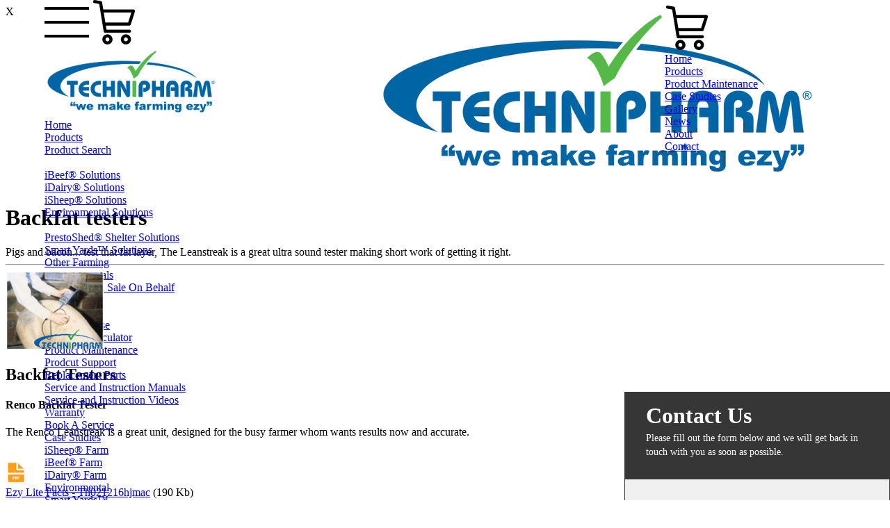

--- FILE ---
content_type: text/html; charset=UTF-8
request_url: https://technipharm.co.nz/backfat-testers-6,83
body_size: 23342
content:
<!DOCTYPE html>
<html lang="en">
<head>
	<!-- Always force latest IE rendering engine & Chrome Frame -->
	<meta http-equiv="X-UA-Compatible" content="IE=edge">
	<meta http-equiv="Content-Type" content="text/html; charset=UTF-8"/>
	
	<title>Pig Backfat testers | TechniPharm</title>
	
	<meta name="description" content="Pig Backfat testers">
	<meta name="keywords" content="technipharm, nz, solutions, fibre, farming, handling, environmental">
	<meta name="author" content="Interwebby Designs Ltd">
	<meta name="charset" content="text/html" />

	<meta name="copyright" content="Interwebby Designs Ltd" />
	<meta name="email" content="" />
	<meta name="Distribution" content="Global" />
	<meta name="Rating" content="general" />
	<meta name="Robots" content="all" />
	<meta name="Revisit-after" content="5 Day" />
	<meta name="sitelock-site-verification" content="2605" />
	
	<!-- fav icon -->
	<link rel="shortcut icon" href="./images/favicon.ico">

	<!-- Responsive and mobile friendly stuff -->
	<meta name="HandheldFriendly" content="True">
	<meta name="MobileOptimized" content="320">
	<meta name="viewport" content="width=device-width, initial-scale=1.0">

	<!-- stylesheets -->
		
	<style >@import url("./css/html5reset.min.css");</style>
	<style >@import url("./css/col.min.css");</style>
	<style >@import url("./css/tp.factoryfielday.css");</style>
	<style >@import url("./css/tp.quickcontact.css");</style>
	<style >@import url("./css/tp.geoip.css");</style>
	
				<style >@import url("./css/tp.styles.min.css");</style>
			<style >@import url("./css/tp.menu.min.css");</style>
			<style >@import url("./css/tp.responsive.min.css");</style>
			<style >@import url("./css/tp.forms.min.css");</style>
			<style >@import url("./css/lightbox.min.css");</style>

						
			
	<style>@import url("https://vjs.zencdn.net/7.7.5/video-js.min.css");</style>

	<script src="./js/jquery-3.5.0.min.js"></script>	
	<script src="./js/jquery.modernizr-webp.js"></script>	
	<script src="./js/lightbox.js"></script>	
	<script src="./js/cookies.js"></script>	
	

		<!-- Google tag (gtag.js) -->
<script async src="https://www.googletagmanager.com/gtag/js?id=G-H1YC8DZBJL"></script>
<script>
  window.dataLayer = window.dataLayer || [];
  function gtag(){dataLayer.push(arguments);}
  gtag('js', new Date());

  gtag('config', 'G-H1YC8DZBJL');
</script>

</head>
<body>



	
	
<div id='mobile-menu'>

	<div id='mobile-menu-header'>
		<div style='width: 25%; float: left;'><span id='mobile-menu-close'>X</span></div>
		<div style='width: 50%; float: left;'><div style='width: 200px; margin-left: auto; margin-right: auto;'> 
					<picture id='mobile-menu-logo' style='width: 250px;'>
					  <source srcset="images/logo.webp" type="image/webp">
					  <source srcset="images/logo.png" type="image/png"> 
					  <img   src="images/logo.png" alt="TechniPharm farming logo">
					</picture>
		</div></div>
		<div style='width: 25%; float: left;'><a href='cart' class='image-no-border'><img id='mobile-menu-cart' src='[data-uri]' alt='Cart button for mobile' /></a></div>
	</div>
	
	<div id='mobile-menu-content'>
		<span class='mobile-menu-link'><a href='index'>Home</a><br /></span><div><span class='mobile-menu-link mobile-dropdown'><a href='javascript: void(0);'>Products</a><br /></span><div class='mobile-dropdown-content' style='display: none; margin-left: 30px;'><span class='menu-item'><a href='search'>Product Search</a></span><br /><span class='menu-item'><a href=''></a></span><br /><span class='menu-item'><a href='ibeef-farm'>iBeef&reg; Solutions</a></span><br /><span class='menu-item'><a href='idairy-farm'>iDairy&reg; Solutions</a></span><br /><span class='menu-item'><a href='isheep-farm'>iSheep&reg; Solutions</a></span><br /><span class='menu-item'><a href='environmental'>Environmental Solutions</a></span><br /><span class='menu-item'><a href=''></a></span><br /><span class='menu-item'><a href='presto-sheds'>PrestoShed&reg; Shelter Solutions</a></span><br /><span class='menu-item'><a href='smart-yards'>Smart Yards&trade; Solutions</a></span><br /><span class='menu-item'><a href='other-farming'>Other Farming</a></span><br /><span class='menu-item'><a href='online-specials'>Online Specials</a></span><br /><span class='menu-item'><a href='ex-trade-products'>Ex-Trade and Sale On Behalf</a></span><br /><span class='menu-item'><a href=''></a></span><br /><span class='menu-item'><a href='price-book'>Price Book</a></span><br /><span class='menu-item'><a href='brand-promise'>Brand Promise</a></span><br /><span class='menu-item'><a href='eleasing'>eLeasing Calculator</a></span><br /></div></div><div><span class='mobile-menu-link mobile-dropdown'><a href='javascript: void(0);'>Product Maintenance</a><br /></span><div class='mobile-dropdown-content' style='display: none; margin-left: 30px;'><span class='menu-item'><a href='product-support'>Prodcut Support</a></span><br /><span class='menu-item'><a href='replacement-parts'>Replacement Parts</a></span><br /><span class='menu-item'><a href='instruction-manuals'>Service and Instruction Manuals</a></span><br /><span class='menu-item'><a href='product-videos'>Service and Instruction Videos</a></span><br /><span class='menu-item'><a href='pdf-embeed?file=warranty'>Warranty</a></span><br /><span class='menu-item'><a href='book-a-service'>Book A Service</a></span><br /></div></div><div><span class='mobile-menu-link mobile-dropdown'><a href='javascript: void(0);'>Case Studies</a><br /></span><div class='mobile-dropdown-content' style='display: none; margin-left: 30px;'><span class='menu-item'><a href='case-studies-sheep'>iSheep&reg; Farm</a></span><br /><span class='menu-item'><a href='case-studies-beef'>iBeef&reg; Farm</a></span><br /><span class='menu-item'><a href='case-studies-dairy'>iDairy&reg; Farm</a></span><br /><span class='menu-item'><a href='case-studies-environmental'>Environmental</a></span><br /><span class='menu-item'><a href='case-studies-smartyards'>Smart Yards&trade;</a></span><br /><span class='menu-item'><a href='case-studies-dairyhousing'>Dairy Housing</a></span><br /><span class='menu-item'><a href='case-studies-prestosheds'>Presto Sheds&trade;</a></span><br /></div></div><div><span class='mobile-menu-link mobile-dropdown'><a href='javascript: void(0);'>Gallery</a><br /></span><div class='mobile-dropdown-content' style='display: none; margin-left: 30px;'><span class='menu-item'><a href='https://www.icloud.com/sharedalbum/#B285ZBCwP2fsNQ'>FarmReady&trade; Handlers</a></span><br /><span class='menu-item'><a href='https://www.icloud.com/sharedalbum/#B28JOX8tMGO70e2'>iBeef&reg;</a></span><br /><span class='menu-item'><a href='https://www.icloud.com/sharedalbum/#B285a5cZXryCKI'>iDairy&reg;</a></span><br /><span class='menu-item'><a href='https://www.icloud.com/sharedalbum/#B28GJEUYb0WNrf'>Hydraulic and Infinity&trade; Handlers </a></span><br /><span class='menu-item'><a href='https://www.icloud.com/sharedalbum/#B28GRQ0KkJHf8ow'>Hoofcare</a></span><br /><span class='menu-item'><a href='https://www.icloud.com/sharedalbum/#B2856xoDUG6aBRj'>Dungbuster&trade;</a></span><br /><span class='menu-item'><a href='https://www.icloud.com/sharedalbum/#B285i62zrMPbVC'>Smart-Yards&reg;</a></span><br /></div></div><div><span class='mobile-menu-link mobile-dropdown'><a href='javascript: void(0);'>News</a><br /></span><div class='mobile-dropdown-content' style='display: none; margin-left: 30px;'><span class='menu-item'><a href='sheep-news'>iSheep&reg;</a></span><br /><span class='menu-item'><a href='beef-news'>iBeef&reg;</a></span><br /><span class='menu-item'><a href='dairy-news'>iDairy&reg;</a></span><br /><span class='menu-item'><a href='environmental-news'>Environmental</a></span><br /><span class='menu-item'><a href='dairyhousing-news'>Dairy Housing</a></span><br /><span class='menu-item'><a href='dairyman-column'>Dairyman Column</a></span><br /><span class='menu-item'><a href='general-news'>General</a></span><br /><span class='menu-item'><a href=''></a></span><br /><span class='menu-item'><a href='email-campaigns'>Email Campaigns</a></span><br /></div></div><div><span class='mobile-menu-link mobile-dropdown'><a href='javascript: void(0);'>About</a><br /></span><div class='mobile-dropdown-content' style='display: none; margin-left: 30px;'><span class='menu-item'><a href='about-us'>About TechniPharm</a></span><br /><span class='menu-item'><a href='our-purpose'>Our Purpose</a></span><br /><span class='menu-item'><a href='pdf-embeed?file=termsofuse'>Terms of Use</a></span><br /><span class='menu-item'><a href='our-people'>Our Team</a></span><br /><span class='menu-item'><a href='employment-opportunities'>Employment Opportunities</a></span><br /><span class='menu-item'><a href='nz-dealers'>Specialist NZ Dealers</a></span><br /><span class='menu-item'><a href='export-dealers'>Export Dealers</a></span><br /><span class='menu-item'><a href='fieldays-shows'>Fieldays and Shows</a></span><br /><span class='menu-item'><a href='design-manufacturing'>Design and Manufacturing</a></span><br /><span class='menu-item'><a href='sponsorship'>Sponsorship</a></span><br /><span class='menu-item'><a href='awards'>Awards</a></span><br /><span class='menu-item'><a href='testimonials'>Testimonials</a></span><br /></div></div><div><span class='mobile-menu-link mobile-dropdown'><a href='javascript: void(0);'>Contact</a><br /></span><div class='mobile-dropdown-content' style='display: none; margin-left: 30px;'><span class='menu-item'><a href='contact-us'>Contact</a></span><br /><span class='menu-item'><a href='mailing-list'>Mailing List</a></span><br /></div></div>		<br /><br />
		<a class='mobile-menu-contact-button button' style='color: #fff; ' href='#'>0800 80 90 98</a>
	</div>
</div>
	
		<div id='container-outer-page'>
	<div id='section-homepage-header' >	<!-- margin held here -->
			
		<div class='container-page-content' style='position: absolute; top: 0px; left: 0px; width: 100%;  '>
			<div style='margin-left: 5vw; margin-right: 5vw;'>
				
				<img id='mobile-button' src='[data-uri]' alt='Menu button for mobile' />
				<img id='mobile-cart-button' src='[data-uri]' alt='Cart button for mobile' />
				
				<div id='container-menu-banner'>			

					<div id='container-menu-logo'><a class='image-no-border' href='index'><img id='menu-logo' style='width: 250px;' src='images/logo.png' alt='TechniPharm | We make farming ezy' /></a></div>

					<div id='container-menu'>
						<div id='menu-bar' >					 				
							<div id='menu-items'>
								<span class='menu-item'><a href='index'>Home</a></span><div class='dropdown'><span class='menu-item menu-active '><a href='javascript: void(0);'>Products</a></span><div class='dropdown-content dropdown-generic'><span class='menu-item menu-sub'><a href='search'>Product Search</a></span><br /><span class='menu-item menu-sub'><a href=''></a></span><br /><span class='menu-item menu-sub'><a href='ibeef-farm'>iBeef&reg; Solutions</a></span><br /><span class='menu-item menu-sub'><a href='idairy-farm'>iDairy&reg; Solutions</a></span><br /><span class='menu-item menu-sub'><a href='isheep-farm'>iSheep&reg; Solutions</a></span><br /><span class='menu-item menu-sub'><a href='environmental'>Environmental Solutions</a></span><br /><span class='menu-item menu-sub'><a href=''></a></span><br /><span class='menu-item menu-sub'><a href='presto-sheds'>PrestoShed&reg; Shelter Solutions</a></span><br /><span class='menu-item menu-sub'><a href='smart-yards'>Smart Yards&trade; Solutions</a></span><br /><span class='menu-item menu-sub'><a href='other-farming'>Other Farming</a></span><br /><span class='menu-item menu-sub'><a href='online-specials'>Online Specials</a></span><br /><span class='menu-item menu-sub'><a href='ex-trade-products'>Ex-Trade and Sale On Behalf</a></span><br /><span class='menu-item menu-sub'><a href=''></a></span><br /><span class='menu-item menu-sub'><a href='price-book'>Price Book</a></span><br /><span class='menu-item menu-sub'><a href='brand-promise'>Brand Promise</a></span><br /><span class='menu-item menu-sub'><a href='eleasing'>eLeasing Calculator</a></span><br /></div></div><div class='dropdown'><span class='menu-item'><a href='javascript: void(0);'>Product Maintenance</a></span><div class='dropdown-content dropdown-generic'><span class='menu-item menu-sub'><a href='product-support'>Prodcut Support</a></span><br /><span class='menu-item menu-sub'><a href='replacement-parts'>Replacement Parts</a></span><br /><span class='menu-item menu-sub'><a href='instruction-manuals'>Service and Instruction Manuals</a></span><br /><span class='menu-item menu-sub'><a href='product-videos'>Service and Instruction Videos</a></span><br /><span class='menu-item menu-sub'><a href='pdf-embeed?file=warranty'>Warranty</a></span><br /><span class='menu-item menu-sub'><a href='book-a-service'>Book A Service</a></span><br /></div></div><div class='dropdown'><span class='menu-item'><a href='javascript: void(0);'>Case Studies</a></span><div class='dropdown-content dropdown-generic'><span class='menu-item menu-sub'><a href='case-studies-sheep'>iSheep&reg; Farm</a></span><br /><span class='menu-item menu-sub'><a href='case-studies-beef'>iBeef&reg; Farm</a></span><br /><span class='menu-item menu-sub'><a href='case-studies-dairy'>iDairy&reg; Farm</a></span><br /><span class='menu-item menu-sub'><a href='case-studies-environmental'>Environmental</a></span><br /><span class='menu-item menu-sub'><a href='case-studies-smartyards'>Smart Yards&trade;</a></span><br /><span class='menu-item menu-sub'><a href='case-studies-dairyhousing'>Dairy Housing</a></span><br /><span class='menu-item menu-sub'><a href='case-studies-prestosheds'>Presto Sheds&trade;</a></span><br /></div></div><div class='dropdown'><span class='menu-item'><a href='javascript: void(0);'>Gallery</a></span><div class='dropdown-content dropdown-generic'><span class='menu-item menu-sub'><a href='https://www.icloud.com/sharedalbum/#B285ZBCwP2fsNQ' target='_blank'>FarmReady&trade; Handlers</a></span><br /><span class='menu-item menu-sub'><a href='https://www.icloud.com/sharedalbum/#B28JOX8tMGO70e2' target='_blank'>iBeef&reg;</a></span><br /><span class='menu-item menu-sub'><a href='https://www.icloud.com/sharedalbum/#B285a5cZXryCKI' target='_blank'>iDairy&reg;</a></span><br /><span class='menu-item menu-sub'><a href='https://www.icloud.com/sharedalbum/#B28GJEUYb0WNrf' target='_blank'>Hydraulic and Infinity&trade; Handlers </a></span><br /><span class='menu-item menu-sub'><a href='https://www.icloud.com/sharedalbum/#B28GRQ0KkJHf8ow' target='_blank'>Hoofcare</a></span><br /><span class='menu-item menu-sub'><a href='https://www.icloud.com/sharedalbum/#B2856xoDUG6aBRj' target='_blank'>Dungbuster&trade;</a></span><br /><span class='menu-item menu-sub'><a href='https://www.icloud.com/sharedalbum/#B285i62zrMPbVC' target='_blank'>Smart-Yards&reg;</a></span><br /></div></div><div class='dropdown'><span class='menu-item'><a href='javascript: void(0);'>News</a></span><div class='dropdown-content dropdown-generic'><span class='menu-item menu-sub'><a href='sheep-news'>iSheep&reg;</a></span><br /><span class='menu-item menu-sub'><a href='beef-news'>iBeef&reg;</a></span><br /><span class='menu-item menu-sub'><a href='dairy-news'>iDairy&reg;</a></span><br /><span class='menu-item menu-sub'><a href='environmental-news'>Environmental</a></span><br /><span class='menu-item menu-sub'><a href='dairyhousing-news'>Dairy Housing</a></span><br /><span class='menu-item menu-sub'><a href='dairyman-column'>Dairyman Column</a></span><br /><span class='menu-item menu-sub'><a href='general-news'>General</a></span><br /><span class='menu-item menu-sub'><a href=''></a></span><br /><span class='menu-item menu-sub'><a href='email-campaigns'>Email Campaigns</a></span><br /></div></div><div class='dropdown'><span class='menu-item'><a href='javascript: void(0);'>About</a></span><div class='dropdown-content dropdown-generic'><span class='menu-item menu-sub'><a href='about-us'>About TechniPharm</a></span><br /><span class='menu-item menu-sub'><a href='our-purpose'>Our Purpose</a></span><br /><span class='menu-item menu-sub'><a href='pdf-embeed?file=termsofuse'>Terms of Use</a></span><br /><span class='menu-item menu-sub'><a href='our-people'>Our Team</a></span><br /><span class='menu-item menu-sub'><a href='employment-opportunities'>Employment Opportunities</a></span><br /><span class='menu-item menu-sub'><a href='nz-dealers'>Specialist NZ Dealers</a></span><br /><span class='menu-item menu-sub'><a href='export-dealers'>Export Dealers</a></span><br /><span class='menu-item menu-sub'><a href='fieldays-shows'>Fieldays and Shows</a></span><br /><span class='menu-item menu-sub'><a href='design-manufacturing'>Design and Manufacturing</a></span><br /><span class='menu-item menu-sub'><a href='sponsorship'>Sponsorship</a></span><br /><span class='menu-item menu-sub'><a href='awards'>Awards</a></span><br /><span class='menu-item menu-sub'><a href='testimonials'>Testimonials</a></span><br /></div></div><div class='dropdown'><span class='menu-item menu-last'><a href='javascript: void(0);'>Contact</a></span><div class='dropdown-content dropdown-generic'><span class='menu-item menu-sub'><a href='contact-us'>Contact</a></span><br /><span class='menu-item menu-sub'><a href='mailing-list'>Mailing List</a></span><br /></div></div>							</div>
						</div>
						
						<div id='menu-item-cart' style='position: relative;'><div style='color: #000; font-size: 0.9em; font-weight: bold; display:block; position: absolute; top: 0px; left: 0;'></div><a class='image-no-border' href='cart'><img id='cart-button' src='[data-uri]' alt='Open shopping cart' /></a>	</div>								
						<div  id='menu-item-phone' ><a href='tel:0800809098' class='button home-button'>0800 80 90 98</a>	</div>
					</div>
				</div>
			</div>
		</div> <!-- close .container-page-content -->	
	</div>	<!-- close #section-homepage-header -->
	
	<!-- 	************************* PAGE BODY  HERE ************************* -->
	
	<div id='container-body-section'>
								
			

<div class='max-width-container' >				

	<div  class='intro-text-template'>
		<div class='category-heading'> 
			<h1 class='page-header-text'>Backfat testers  </h1>
				<div class='page-body-text'>Pigs and bacon... test that fat layer, The Leanstreak is a great ultra sound tester making short work of getting it right.</div> 
		</div>
	</div>
</div>




		<!--   BRAND PROMISE  -->
				
		
<div class='max-width-container' >			
	<div id='product-list-outer' class='body-text-template-medium'>
		<hr class='item-break-line no-top-margin' />	<div class='section group product-list' >			
					<div class='col span_3_of_9 slider-container-outer'>
						<div class='slider-container'><div class='slider-image-holder' style='position: relative;'><a data-lightbox='614' 
										title='Backfat Testers' 
										href='https://technipharm.co.nz/data/productdata/img_614_12784.png' 
										target='_blank'><img class='img-container slider-image'  alt='Backfat Testers'  src='https://technipharm.co.nz/data/productdata/img_614_12784.png' /></a></div></div>					</div>

					<div class='col span_6_of_9 product-item'>
						
						<h2>Backfat Testers</h2><h4>Renco Backfat Tester</h4><p>The Renco Leanstreak is a great unit, designed for the busy farmer whom wants results now and accurate.</p><div class='product-award-placeholder'>&nbsp;</div><div class='section group product-file'> <div class='col col-1' ><img src='[data-uri]' class='icon-image' alt='PDF download' /></div><div class='col col-2'><span style='vertical-align: middle; '><a class='link'  target='_BLANK' href = 'download.php?id=614&productid=9691&type=qf'>Ezy Lite Facts - Th021216hjmac</a> (190 Kb)</span></div></div><div class='section group product-file'> <div class='col col-1' ><img src='[data-uri]' class='icon-image' alt='PDF download' /></div><div class='col col-2'><span style='vertical-align: middle; '><a class='link'  target='_BLANK' href = 'download.php?id=614&productid=46&type=fullfacts'>Ezy Full Facts - Backfat Tester TH021216MAC 02122016</a> (190 Kb)</span></div></div><div class='section group product-file'> <div class='col col-1' ><img src='[data-uri]' class='icon-image' alt='View enquiry' /></div><div class='col col-2'><span style='vertical-align: middle;'><a class='link' href='price-book'>View Product Pricing</a></span></div></div><div class='section group product-file'> <div class='col col-1' ><img src='[data-uri]' class='icon-image' alt='View enquiry' /></div><div class='col col-2'><span style='vertical-align: middle;'> <a href='javascript: void(0);' class='link request-info' data-msg = 'Information request: Backfat Testers'>Request More Information</a></span></div></div>
					</div>
				</div>
					
	</div>
</div>

<script >
	<!--
		$( document ).ready(function() {

			$(".request-info").click (function () {	/* se thte cookie of the default message text */
				var m = $(this).attr ('data-msg');
				if (m != '') {
					setCookie('product-info', m, 1);
					window.location.href='contact-us';
				}
			});
			
			$(".pricebook-info").click (function () {	/* se thte cookie of the default message text */
				var m = $(this).attr ('data-msg');
				if (m != '') {
					setCookie('pricebook-info', m, 1);
					window.location.href='price-book';
				}
			});			
			
			$(".add-to-cart").click (function () {
				var id = $(this).attr('data-id');
				$.post("ajax/cart-add-to-cart.inc.php", {id: id}, function(result){
					if (result == 1) {
						window.location.href='cart';
						return false;
					} else {
						alert (result);
						return false;
					}
				});
			});
			
		/* on load set the first image visible and caption */
			$( ".slider-container" ).each(function( index ) {
				//var s = $(this).children('div').children("img").first();
				var s = $(this).find ('div a img.slider-image').first();
				$(s).css ("display", "inline");
				var desc = $(s).attr('alt');
				var d =$(this).find("p.image-description").text (desc);
				
				if ($(this).find('div.slider-image-holder').find("a img").length < 2 ) { 
					$(this).find('div.slider-directional').css ("visibility", "hidden");
				}
				
			});			
			
		/* next arrow */
			$(".slider-next").click (function () {
				var s = $(this).parents('.slider-container-outer').find ('div a img.slider-image');
				var n = $( s ).length - 1;
				var current = false;
					
				/* find current display image */
				$( s ).each(function( index ) {		if( $(this).is(':visible')) { 	current = index; 	}		});
				
				/* if last image abort; no change */
				if (current == n) { return false; }
				
				/* hide all images */
				$(s).fadeOut ('fast');
							
				/* dispaly next image */				
				$(s).eq(current+1).delay(200).fadeIn('fast');
				
				$( window ).trigger( "resize" );
			});

		/* previous arrow */
			$(".slider-prev").click (function () {
				var s = $(this).parents('.slider-container-outer').find ('div a img.slider-image');
				var n = $( s ).length - 1;
				var current = false;
				
				/* find current display image */
				$( s ).each(function( index ) {		if( $(this).is(':visible')) { 	current = index; 	}		});
				
				/* if last image abort; no change */
				if (current == 0) { return false; }
				
				/* hide all images */
				$(s).fadeOut ('fast');

				/* dispaly next image */
				$(s).eq(current-1).delay(200).fadeIn('fast');
				
				$( window ).trigger( "resize" );
			});
		
		/* on load set the height to porportion width */
			$('.img-container').each(function() {
				return;
				//var h = ($(this).outerWidth() / 10) * 8;
				//$(this).css({height: h + 'px'});
				$(this).css({height: 'auto'});
				var h = $(this).height();
				$('.slider-image-holder').css ('height', (h+10)+'px');
			});

		/* on window resize set the height to porportion width */
			$(window).resize(function() {
				return;
				var h = false;
				$('.img-container').each(function() {
					//h = ($(this).outerWidth() / 10) * 8;
					$(this).css({height: 'auto'});
					var h = $(this).height();
					//$(this).css({height: h + 'px'});
					//$('.slider-image-holder').css ('height', (h+10)+'px');
				});
				
				/* update outer container so arrows show */
				//$('.slider-image-holder').css ('height', (h+10)+'px');
			});


		});

	// -->
</script>
	
			
	</div>
	
	<!-- 	************************* FOOTER BANNER HERE ************************* -->		
	<div id='section-generic-footer'>
		<div id='container-footer' >
			<div class='max-width-container' >	
				<div id='container-footer-content' class="section group"  >
				<!-- mobile-no-display -->
					<div class="col span_4_of_12 footer-col-search footer-search" > 	
						<h4 class='line-break'>Product Search</h4>
						<input id='footer-search-input' class='search-entry-landing' type='text' value='' placeholder='Search' />
						<input type='button' class='search-entry-landing-go' id='footer_search_go' class='button' value='Go' />
					</div>


					<div class="col span_2_of_12 footer-about"> 	
						<h4 class='line-break'>Company Information</h4>
						<a class='link-footer' href='pdf-embeed?file=termsofuse'>Terms of Use </a> <br />
						<a class='link-footer' href='disclaimer'>Disclaimer </a><br />
						<a class='link-footer' href='privacy-policy'>Privacy Policy </a><br />
						<a class='link-footer' href='pdf-embeed?file=tradingpolicy'>Trading Policy </a><br />
						<!-- <a class='link-footer' href='pdf-embeed?file=priceipolicy'>Price Integrity Policy </a> <br /> -->
						<a class='link-footer' href='https://technipharm.co.nz/staff-login'>Staff Login </a>
					</div>
					
					<div class="col span_2_of_12 footer-group ">
						<h4 class='line-break'>Operations and Logistics</h4>
							122 Hereford Rd <br />
							RD 3 <br />
							Oropi 3173 <br />
							Tauranga <br />
							NEW ZEALAND <br />
							<a class='link-footer' href='mailto:logistics@technipharm.co.nz'>logistics@technipharm.co.nz</a>
					</div>
					
					<div class="col span_2_of_12 footer-sales"> 	
						<h4 class='line-break'>Sales and Service</h4>
						<a class='link-footer' href='mailto:sales@technipharm.co.nz'>sales@technipharm.co.nz</a><br />
						<a class='link-footer' href='mailto:support@technipharm.co.nz'>support@technipharm.co.nz</a>
						<br />
						<a href='tel:0800809098' class='link-white'>NZ 0800 80 90 98</a>					</div>				

					<div class="col span_2_of_12 footer-col-phone footer-phone"> 	
							<a href='tel:0800809098' class='button button-footer-phone' >NZ 0800 80 90 98</a>							<br />
							<a href='contact-us' class='button button-footer-phone contact' > Contact Us Today</a><br />
					</div>		
					
				</div>
			</div>
		</div>
	</div> <!-- close #section-generic-footer -->
	
</div>	<!-- close #outer-container -->

<script>
	<!-- 
		$( document ).ready(function() {
			$("#footer-search-input").keyup (function (e) {
				var key = $(this).val();
				if (key.length < 1) { return; }
				if (e.which == 13) {
					e.preventDefault();
					var url='search.php?key='+encodeURI(key);
					window.location.href=url;
				}
			});
			
			$("#footer_search_go").click (function () {
				var key = $("#footer-search-input").val();
				if (key.length < 1) { return; }
				var url='search.php?key='+encodeURI(key);
				window.location.href=url;				
			});			
			
			moveCartCount(); 
			
			$(window).resize(function() {
				moveCartCount(); 	
			});
		});

		function moveCartCount () {
			var c = $("#menu-item-cart div:first").html();
			if (c > 0) {
				var x = $("#menu-item-cart img").position();
				//console.log("Top: " + x.top + " Left: " + x.left);
				$("#menu-item-cart div").css ("top", "-12px").css("left", (x.left+26)+"px");
			}			
		}


	// -->
</script>
	<div id='quick-contact-container' style='width: 380px; height: auto; position: fixed; right: 0px; bottom: -545px; border: 1px solid #363636; font-size: 90%; '>
	
	<div  id='quick-contact-header'  style='text-align: left; background-color:#363636; color: #fff; padding: 15px 30px 15px 30px; cursor: pointer;'>
		<div style='position: relative; margin-bottom: 40px;'>
			<div id='quick-contact-header' style='float: left; width: 80%;' >
				<span style='font-size: 2.0rem; font-weight: bold; cursor: pointer;'><a>Contact Us</a></span>
			</div>
			
			<div style='float: right; width: 19%; text-align: right; '  >
				<span id='quick-contact-action-down' style='font-size: 2.0rem; font-weight: bold; display: none; cursor: pointer; ' >X</span>
			</div>
		</div>
		
		<p style='font-weight: normal; line-height: 1.4em;'>Please fill out the form below and we will get back in touch with you as soon as possible.</p>
	</div>

	<div id='quick-contact-detail' style='text-align: left; background-color:#f0f0f0; color: #363636; padding: 15px 30px 30px 30px; '>
		<script src="https://www.google.com/recaptcha/api.js" async defer></script>
		<form action='ajax/contact-form-send.php' name='form' id='form' method='post' >
			<input type = 'text' name  = 'should_be_empty' value='' id='should_be_empty' style='display: none;' />
			<input type = 'hidden' name  = 'contact_mailing' value='' id='contact_mailing' style='display: none;' />
			<input type = 'hidden' name  = 'contact_location' value='unknown' id='contact_location' style='display: none;' />
			
			<div class='quick-contact-form'>

				<p style='color: #000;'>Name <span style='color: #616161;font-size: 90%; '>(required)</span></p>
				<div class='section group'>
					<div class='col span_1_of_2 form-2col left-cell'>
						<input type='text' name='contact_firstname' id='contact_firstname' value=''  />
						<p class='text-small'>First Name  </p>
					</div>				
					
					<div class='col span_1_of_2 form-2col right-cell'>
						<input type='text' name='contact_lastname' id='contact_lastname' value=''   /> <br />
						<p class='text-small'>Last Name 	</p>
					</div>
				</div>

				<div class='margin-top-10px'>
					<p style='color: #000;'>Email <span style='color: #616161; font-size: 90%; '>(required)</span> </p>
					<input type='text' name='contact_email' id='contact_email' value=''   />
				</div>

				<div class='margin-top-10px'>
					<p style='color: #000;' >Phone <span style='color: #616161; font-size: 90%; '></span> </p>
					<input type='text' name='contact_phone' id='contact_phone' value=''  />
				</div>

				<div class='margin-top-10px'>
					<p style='color: #000;'>Message <span style='color: #616161; font-size: 90%; '>(required)</span> </p>
					<textarea name='contact_message' id='contact_message' style='height: 80px; '></textarea>
				</div>
			
				<div class='section group'>
					<div class='col span_1_of_2 form-2col left-cell'>
						<div class="g-recaptcha" data-sitekey="6LfNt60ZAAAAALnpHHwM3JeGmbXx3rYEWaSxpF5J" style='height: auto; width: 186px; border-radius: 4px; box-shadow: 0px; border-right: 1px solid #d8d8d8;overflow: hidden;'></div>
					</div>				
					
					<div class='col span_1_of_2 form-2col right-cell' style='text-align:right;'>
						<a id='quickcontact_submit' class='button' style='height:auto; padding: 28px 42px;'>Send</a>
					</div>
				</div>
		
			
						
			</div>
		</form>
			
	</div>
</div>



<script>
	<!--


	$( function() {
		
		var visible=false;
		
		$("#quick-contact-header").click (function(event) {		
			if (visible==false) {
				$("#quick-contact-container").css ("bottom", "0px");
				$("#quick-contact-header").css ("padding-top", "30px");
				$("#quick-contact-container #quick-contact-action-down").show();
				visible = true;
			} else {
				$(".error-message-item").remove();
				$(".error-message-item-notice").remove();
				$(".success-message-item-notice").remove();		
				
				$('input').removeClass('input-required');
				$('select').removeClass('input-required');
				$('textarea').removeClass('input-required');
				
				$("#quick-contact-container #quick-contact-action-down").hide();
				$("#quick-contact-header").css ("padding-top", "15px");
				$("#quick-contact-container").css ("bottom", "-545px");
				visible=false; 
			}			
		});

		
		var submit=false;
			
		$("a#quickcontact_submit").click (function() { 
			if (submit == true) { 
				return false; 
			}

			$('input').removeClass('input-required');
			$('select').removeClass('input-required');
			$('textarea').removeClass('input-required');
			
			$(".error-message-item").remove();
			$(".error-message-item-notice").remove();
			$(".success-message-item-notice").remove();
			
			
			//document.form.submit();
			//return false;
			
			var msg='';
			if ( $("#should_be_empty").val().length > 0) { return false; }
			if ( $("#contact_firstname").val() == "") { 		msg = 'yes'; 	$('#contact_firstname').addClass ('input-required');		console.log ('fist name');		}
			if ( $("#contact_lastname").val() == "") { 			msg = 'yes'; 	$('#contact_lastname').addClass ('input-required');			console.log ('last name');		}
			if ( $("#contact_email").val() == "") { 			msg = 'yes'; 	$('#contact_email').addClass ('input-required');			console.log ('email');		}
			//if ( $("#contact_phone").val() == "") { 			msg = 'yes'; 	$('#contact_phone').addClass ('input-required');			console.log ('phone');		}
			if ( $("#contact_message").val() == "") { 			msg = 'yes'; 	$('#contact_message').addClass ('input-required');			console.log ('message');		}
			if (msg.length > 0) {  				
				$(this).parent().parent().after('<div class="error-message-item"><span class="error-cross">X</span>Your form has encountered a problem.</div>');				
				return false;
			} else { 
				var button  = $(this);
				submit = true;
				$("a#contact_submit").text('Loading...');	
				$.post( "ajax/contact-form-send.php", $( "#form" ).serialize(), function (data) {
					$("a#contact_submit").text('Send');
					if (data.success) {				
						$(button).parent().parent().after('<div class="success-message-item-notice">'+data.success+'</div>');				
						//alert (data.success);
						document.form.reset();						
					}
					if (data.err) {	
						$(button).parent().parent().after("<div class='error-message-item-notice'>"+data.err+"</div>");
						submit = false;
						return;
					}
					
				}, "json");						
			}
			
			return false;
		});
	});

	
// -->
</script>
	
	<a href='tel:0800809098' title='Call TechniPharm' ><img src='[data-uri]	' class='mobile-only callnow-button'></a>
		
	<link rel="stylesheet" href="https://use.typekit.net/ams0hwj.css">
	<script src="./js/jquery.lazyload.min.js"></script>
		
	<script>
		<!--

			$("#geoip-dismiss").click (function () {
				$("#geoip-banner").load ('ajax/geoipclose.php').hide();
			});
			
			
			$("#mobile-button").click (function () {
				$("#container-outer-page").css ('display', 'none');
				$("#mobile-button").css ('display', 'none');
				$("#mobile-menu").css ('display', 'block');
				$("#geoip-banner").css ('display', 'none');
			});
			
			$("#mobile-menu-close").click (function () {
				$("#container-outer-page").css ('display', 'block');
				$("#mobile-button").css ('display', 'block');
				$("#mobile-menu").css ('display', 'none');			
				$("#geoip-banner").css ('display', 'block');
			});
					
			$(".mobile-dropdown").click (function () {
				//$(".mobile-dropdown-content").hide();
				$(this).parent().children ('.mobile-dropdown-content').toggle();
			});
				
				
			$("#mobile-cart-button").click ( function () { window.location.href='cart'; });
				
			$(".search-entry-landing").hover (
			function() { 
				var imageUrl = "./images/ico_search_white.png"; 
				$(this).css("background-image", "url(" + imageUrl + ")"); 
				
			}, function () {
				var imageUrl = "./images/ico_search_grey.png"; 
				$(this).css("background-image", "url(" + imageUrl + ")"); 
			});
					
					
			$(function() {
				$("img.lazy").lazyload({
					effect : "fadeIn",
					failure_limit : 10,
					threshold : 200
				});
			});
		// -->
	</script>
		
		

</body>
</html>

		

--- FILE ---
content_type: text/html; charset=utf-8
request_url: https://www.google.com/recaptcha/api2/anchor?ar=1&k=6LfNt60ZAAAAALnpHHwM3JeGmbXx3rYEWaSxpF5J&co=aHR0cHM6Ly90ZWNobmlwaGFybS5jby5uejo0NDM.&hl=en&v=N67nZn4AqZkNcbeMu4prBgzg&size=normal&anchor-ms=20000&execute-ms=30000&cb=b89yytannstx
body_size: 49584
content:
<!DOCTYPE HTML><html dir="ltr" lang="en"><head><meta http-equiv="Content-Type" content="text/html; charset=UTF-8">
<meta http-equiv="X-UA-Compatible" content="IE=edge">
<title>reCAPTCHA</title>
<style type="text/css">
/* cyrillic-ext */
@font-face {
  font-family: 'Roboto';
  font-style: normal;
  font-weight: 400;
  font-stretch: 100%;
  src: url(//fonts.gstatic.com/s/roboto/v48/KFO7CnqEu92Fr1ME7kSn66aGLdTylUAMa3GUBHMdazTgWw.woff2) format('woff2');
  unicode-range: U+0460-052F, U+1C80-1C8A, U+20B4, U+2DE0-2DFF, U+A640-A69F, U+FE2E-FE2F;
}
/* cyrillic */
@font-face {
  font-family: 'Roboto';
  font-style: normal;
  font-weight: 400;
  font-stretch: 100%;
  src: url(//fonts.gstatic.com/s/roboto/v48/KFO7CnqEu92Fr1ME7kSn66aGLdTylUAMa3iUBHMdazTgWw.woff2) format('woff2');
  unicode-range: U+0301, U+0400-045F, U+0490-0491, U+04B0-04B1, U+2116;
}
/* greek-ext */
@font-face {
  font-family: 'Roboto';
  font-style: normal;
  font-weight: 400;
  font-stretch: 100%;
  src: url(//fonts.gstatic.com/s/roboto/v48/KFO7CnqEu92Fr1ME7kSn66aGLdTylUAMa3CUBHMdazTgWw.woff2) format('woff2');
  unicode-range: U+1F00-1FFF;
}
/* greek */
@font-face {
  font-family: 'Roboto';
  font-style: normal;
  font-weight: 400;
  font-stretch: 100%;
  src: url(//fonts.gstatic.com/s/roboto/v48/KFO7CnqEu92Fr1ME7kSn66aGLdTylUAMa3-UBHMdazTgWw.woff2) format('woff2');
  unicode-range: U+0370-0377, U+037A-037F, U+0384-038A, U+038C, U+038E-03A1, U+03A3-03FF;
}
/* math */
@font-face {
  font-family: 'Roboto';
  font-style: normal;
  font-weight: 400;
  font-stretch: 100%;
  src: url(//fonts.gstatic.com/s/roboto/v48/KFO7CnqEu92Fr1ME7kSn66aGLdTylUAMawCUBHMdazTgWw.woff2) format('woff2');
  unicode-range: U+0302-0303, U+0305, U+0307-0308, U+0310, U+0312, U+0315, U+031A, U+0326-0327, U+032C, U+032F-0330, U+0332-0333, U+0338, U+033A, U+0346, U+034D, U+0391-03A1, U+03A3-03A9, U+03B1-03C9, U+03D1, U+03D5-03D6, U+03F0-03F1, U+03F4-03F5, U+2016-2017, U+2034-2038, U+203C, U+2040, U+2043, U+2047, U+2050, U+2057, U+205F, U+2070-2071, U+2074-208E, U+2090-209C, U+20D0-20DC, U+20E1, U+20E5-20EF, U+2100-2112, U+2114-2115, U+2117-2121, U+2123-214F, U+2190, U+2192, U+2194-21AE, U+21B0-21E5, U+21F1-21F2, U+21F4-2211, U+2213-2214, U+2216-22FF, U+2308-230B, U+2310, U+2319, U+231C-2321, U+2336-237A, U+237C, U+2395, U+239B-23B7, U+23D0, U+23DC-23E1, U+2474-2475, U+25AF, U+25B3, U+25B7, U+25BD, U+25C1, U+25CA, U+25CC, U+25FB, U+266D-266F, U+27C0-27FF, U+2900-2AFF, U+2B0E-2B11, U+2B30-2B4C, U+2BFE, U+3030, U+FF5B, U+FF5D, U+1D400-1D7FF, U+1EE00-1EEFF;
}
/* symbols */
@font-face {
  font-family: 'Roboto';
  font-style: normal;
  font-weight: 400;
  font-stretch: 100%;
  src: url(//fonts.gstatic.com/s/roboto/v48/KFO7CnqEu92Fr1ME7kSn66aGLdTylUAMaxKUBHMdazTgWw.woff2) format('woff2');
  unicode-range: U+0001-000C, U+000E-001F, U+007F-009F, U+20DD-20E0, U+20E2-20E4, U+2150-218F, U+2190, U+2192, U+2194-2199, U+21AF, U+21E6-21F0, U+21F3, U+2218-2219, U+2299, U+22C4-22C6, U+2300-243F, U+2440-244A, U+2460-24FF, U+25A0-27BF, U+2800-28FF, U+2921-2922, U+2981, U+29BF, U+29EB, U+2B00-2BFF, U+4DC0-4DFF, U+FFF9-FFFB, U+10140-1018E, U+10190-1019C, U+101A0, U+101D0-101FD, U+102E0-102FB, U+10E60-10E7E, U+1D2C0-1D2D3, U+1D2E0-1D37F, U+1F000-1F0FF, U+1F100-1F1AD, U+1F1E6-1F1FF, U+1F30D-1F30F, U+1F315, U+1F31C, U+1F31E, U+1F320-1F32C, U+1F336, U+1F378, U+1F37D, U+1F382, U+1F393-1F39F, U+1F3A7-1F3A8, U+1F3AC-1F3AF, U+1F3C2, U+1F3C4-1F3C6, U+1F3CA-1F3CE, U+1F3D4-1F3E0, U+1F3ED, U+1F3F1-1F3F3, U+1F3F5-1F3F7, U+1F408, U+1F415, U+1F41F, U+1F426, U+1F43F, U+1F441-1F442, U+1F444, U+1F446-1F449, U+1F44C-1F44E, U+1F453, U+1F46A, U+1F47D, U+1F4A3, U+1F4B0, U+1F4B3, U+1F4B9, U+1F4BB, U+1F4BF, U+1F4C8-1F4CB, U+1F4D6, U+1F4DA, U+1F4DF, U+1F4E3-1F4E6, U+1F4EA-1F4ED, U+1F4F7, U+1F4F9-1F4FB, U+1F4FD-1F4FE, U+1F503, U+1F507-1F50B, U+1F50D, U+1F512-1F513, U+1F53E-1F54A, U+1F54F-1F5FA, U+1F610, U+1F650-1F67F, U+1F687, U+1F68D, U+1F691, U+1F694, U+1F698, U+1F6AD, U+1F6B2, U+1F6B9-1F6BA, U+1F6BC, U+1F6C6-1F6CF, U+1F6D3-1F6D7, U+1F6E0-1F6EA, U+1F6F0-1F6F3, U+1F6F7-1F6FC, U+1F700-1F7FF, U+1F800-1F80B, U+1F810-1F847, U+1F850-1F859, U+1F860-1F887, U+1F890-1F8AD, U+1F8B0-1F8BB, U+1F8C0-1F8C1, U+1F900-1F90B, U+1F93B, U+1F946, U+1F984, U+1F996, U+1F9E9, U+1FA00-1FA6F, U+1FA70-1FA7C, U+1FA80-1FA89, U+1FA8F-1FAC6, U+1FACE-1FADC, U+1FADF-1FAE9, U+1FAF0-1FAF8, U+1FB00-1FBFF;
}
/* vietnamese */
@font-face {
  font-family: 'Roboto';
  font-style: normal;
  font-weight: 400;
  font-stretch: 100%;
  src: url(//fonts.gstatic.com/s/roboto/v48/KFO7CnqEu92Fr1ME7kSn66aGLdTylUAMa3OUBHMdazTgWw.woff2) format('woff2');
  unicode-range: U+0102-0103, U+0110-0111, U+0128-0129, U+0168-0169, U+01A0-01A1, U+01AF-01B0, U+0300-0301, U+0303-0304, U+0308-0309, U+0323, U+0329, U+1EA0-1EF9, U+20AB;
}
/* latin-ext */
@font-face {
  font-family: 'Roboto';
  font-style: normal;
  font-weight: 400;
  font-stretch: 100%;
  src: url(//fonts.gstatic.com/s/roboto/v48/KFO7CnqEu92Fr1ME7kSn66aGLdTylUAMa3KUBHMdazTgWw.woff2) format('woff2');
  unicode-range: U+0100-02BA, U+02BD-02C5, U+02C7-02CC, U+02CE-02D7, U+02DD-02FF, U+0304, U+0308, U+0329, U+1D00-1DBF, U+1E00-1E9F, U+1EF2-1EFF, U+2020, U+20A0-20AB, U+20AD-20C0, U+2113, U+2C60-2C7F, U+A720-A7FF;
}
/* latin */
@font-face {
  font-family: 'Roboto';
  font-style: normal;
  font-weight: 400;
  font-stretch: 100%;
  src: url(//fonts.gstatic.com/s/roboto/v48/KFO7CnqEu92Fr1ME7kSn66aGLdTylUAMa3yUBHMdazQ.woff2) format('woff2');
  unicode-range: U+0000-00FF, U+0131, U+0152-0153, U+02BB-02BC, U+02C6, U+02DA, U+02DC, U+0304, U+0308, U+0329, U+2000-206F, U+20AC, U+2122, U+2191, U+2193, U+2212, U+2215, U+FEFF, U+FFFD;
}
/* cyrillic-ext */
@font-face {
  font-family: 'Roboto';
  font-style: normal;
  font-weight: 500;
  font-stretch: 100%;
  src: url(//fonts.gstatic.com/s/roboto/v48/KFO7CnqEu92Fr1ME7kSn66aGLdTylUAMa3GUBHMdazTgWw.woff2) format('woff2');
  unicode-range: U+0460-052F, U+1C80-1C8A, U+20B4, U+2DE0-2DFF, U+A640-A69F, U+FE2E-FE2F;
}
/* cyrillic */
@font-face {
  font-family: 'Roboto';
  font-style: normal;
  font-weight: 500;
  font-stretch: 100%;
  src: url(//fonts.gstatic.com/s/roboto/v48/KFO7CnqEu92Fr1ME7kSn66aGLdTylUAMa3iUBHMdazTgWw.woff2) format('woff2');
  unicode-range: U+0301, U+0400-045F, U+0490-0491, U+04B0-04B1, U+2116;
}
/* greek-ext */
@font-face {
  font-family: 'Roboto';
  font-style: normal;
  font-weight: 500;
  font-stretch: 100%;
  src: url(//fonts.gstatic.com/s/roboto/v48/KFO7CnqEu92Fr1ME7kSn66aGLdTylUAMa3CUBHMdazTgWw.woff2) format('woff2');
  unicode-range: U+1F00-1FFF;
}
/* greek */
@font-face {
  font-family: 'Roboto';
  font-style: normal;
  font-weight: 500;
  font-stretch: 100%;
  src: url(//fonts.gstatic.com/s/roboto/v48/KFO7CnqEu92Fr1ME7kSn66aGLdTylUAMa3-UBHMdazTgWw.woff2) format('woff2');
  unicode-range: U+0370-0377, U+037A-037F, U+0384-038A, U+038C, U+038E-03A1, U+03A3-03FF;
}
/* math */
@font-face {
  font-family: 'Roboto';
  font-style: normal;
  font-weight: 500;
  font-stretch: 100%;
  src: url(//fonts.gstatic.com/s/roboto/v48/KFO7CnqEu92Fr1ME7kSn66aGLdTylUAMawCUBHMdazTgWw.woff2) format('woff2');
  unicode-range: U+0302-0303, U+0305, U+0307-0308, U+0310, U+0312, U+0315, U+031A, U+0326-0327, U+032C, U+032F-0330, U+0332-0333, U+0338, U+033A, U+0346, U+034D, U+0391-03A1, U+03A3-03A9, U+03B1-03C9, U+03D1, U+03D5-03D6, U+03F0-03F1, U+03F4-03F5, U+2016-2017, U+2034-2038, U+203C, U+2040, U+2043, U+2047, U+2050, U+2057, U+205F, U+2070-2071, U+2074-208E, U+2090-209C, U+20D0-20DC, U+20E1, U+20E5-20EF, U+2100-2112, U+2114-2115, U+2117-2121, U+2123-214F, U+2190, U+2192, U+2194-21AE, U+21B0-21E5, U+21F1-21F2, U+21F4-2211, U+2213-2214, U+2216-22FF, U+2308-230B, U+2310, U+2319, U+231C-2321, U+2336-237A, U+237C, U+2395, U+239B-23B7, U+23D0, U+23DC-23E1, U+2474-2475, U+25AF, U+25B3, U+25B7, U+25BD, U+25C1, U+25CA, U+25CC, U+25FB, U+266D-266F, U+27C0-27FF, U+2900-2AFF, U+2B0E-2B11, U+2B30-2B4C, U+2BFE, U+3030, U+FF5B, U+FF5D, U+1D400-1D7FF, U+1EE00-1EEFF;
}
/* symbols */
@font-face {
  font-family: 'Roboto';
  font-style: normal;
  font-weight: 500;
  font-stretch: 100%;
  src: url(//fonts.gstatic.com/s/roboto/v48/KFO7CnqEu92Fr1ME7kSn66aGLdTylUAMaxKUBHMdazTgWw.woff2) format('woff2');
  unicode-range: U+0001-000C, U+000E-001F, U+007F-009F, U+20DD-20E0, U+20E2-20E4, U+2150-218F, U+2190, U+2192, U+2194-2199, U+21AF, U+21E6-21F0, U+21F3, U+2218-2219, U+2299, U+22C4-22C6, U+2300-243F, U+2440-244A, U+2460-24FF, U+25A0-27BF, U+2800-28FF, U+2921-2922, U+2981, U+29BF, U+29EB, U+2B00-2BFF, U+4DC0-4DFF, U+FFF9-FFFB, U+10140-1018E, U+10190-1019C, U+101A0, U+101D0-101FD, U+102E0-102FB, U+10E60-10E7E, U+1D2C0-1D2D3, U+1D2E0-1D37F, U+1F000-1F0FF, U+1F100-1F1AD, U+1F1E6-1F1FF, U+1F30D-1F30F, U+1F315, U+1F31C, U+1F31E, U+1F320-1F32C, U+1F336, U+1F378, U+1F37D, U+1F382, U+1F393-1F39F, U+1F3A7-1F3A8, U+1F3AC-1F3AF, U+1F3C2, U+1F3C4-1F3C6, U+1F3CA-1F3CE, U+1F3D4-1F3E0, U+1F3ED, U+1F3F1-1F3F3, U+1F3F5-1F3F7, U+1F408, U+1F415, U+1F41F, U+1F426, U+1F43F, U+1F441-1F442, U+1F444, U+1F446-1F449, U+1F44C-1F44E, U+1F453, U+1F46A, U+1F47D, U+1F4A3, U+1F4B0, U+1F4B3, U+1F4B9, U+1F4BB, U+1F4BF, U+1F4C8-1F4CB, U+1F4D6, U+1F4DA, U+1F4DF, U+1F4E3-1F4E6, U+1F4EA-1F4ED, U+1F4F7, U+1F4F9-1F4FB, U+1F4FD-1F4FE, U+1F503, U+1F507-1F50B, U+1F50D, U+1F512-1F513, U+1F53E-1F54A, U+1F54F-1F5FA, U+1F610, U+1F650-1F67F, U+1F687, U+1F68D, U+1F691, U+1F694, U+1F698, U+1F6AD, U+1F6B2, U+1F6B9-1F6BA, U+1F6BC, U+1F6C6-1F6CF, U+1F6D3-1F6D7, U+1F6E0-1F6EA, U+1F6F0-1F6F3, U+1F6F7-1F6FC, U+1F700-1F7FF, U+1F800-1F80B, U+1F810-1F847, U+1F850-1F859, U+1F860-1F887, U+1F890-1F8AD, U+1F8B0-1F8BB, U+1F8C0-1F8C1, U+1F900-1F90B, U+1F93B, U+1F946, U+1F984, U+1F996, U+1F9E9, U+1FA00-1FA6F, U+1FA70-1FA7C, U+1FA80-1FA89, U+1FA8F-1FAC6, U+1FACE-1FADC, U+1FADF-1FAE9, U+1FAF0-1FAF8, U+1FB00-1FBFF;
}
/* vietnamese */
@font-face {
  font-family: 'Roboto';
  font-style: normal;
  font-weight: 500;
  font-stretch: 100%;
  src: url(//fonts.gstatic.com/s/roboto/v48/KFO7CnqEu92Fr1ME7kSn66aGLdTylUAMa3OUBHMdazTgWw.woff2) format('woff2');
  unicode-range: U+0102-0103, U+0110-0111, U+0128-0129, U+0168-0169, U+01A0-01A1, U+01AF-01B0, U+0300-0301, U+0303-0304, U+0308-0309, U+0323, U+0329, U+1EA0-1EF9, U+20AB;
}
/* latin-ext */
@font-face {
  font-family: 'Roboto';
  font-style: normal;
  font-weight: 500;
  font-stretch: 100%;
  src: url(//fonts.gstatic.com/s/roboto/v48/KFO7CnqEu92Fr1ME7kSn66aGLdTylUAMa3KUBHMdazTgWw.woff2) format('woff2');
  unicode-range: U+0100-02BA, U+02BD-02C5, U+02C7-02CC, U+02CE-02D7, U+02DD-02FF, U+0304, U+0308, U+0329, U+1D00-1DBF, U+1E00-1E9F, U+1EF2-1EFF, U+2020, U+20A0-20AB, U+20AD-20C0, U+2113, U+2C60-2C7F, U+A720-A7FF;
}
/* latin */
@font-face {
  font-family: 'Roboto';
  font-style: normal;
  font-weight: 500;
  font-stretch: 100%;
  src: url(//fonts.gstatic.com/s/roboto/v48/KFO7CnqEu92Fr1ME7kSn66aGLdTylUAMa3yUBHMdazQ.woff2) format('woff2');
  unicode-range: U+0000-00FF, U+0131, U+0152-0153, U+02BB-02BC, U+02C6, U+02DA, U+02DC, U+0304, U+0308, U+0329, U+2000-206F, U+20AC, U+2122, U+2191, U+2193, U+2212, U+2215, U+FEFF, U+FFFD;
}
/* cyrillic-ext */
@font-face {
  font-family: 'Roboto';
  font-style: normal;
  font-weight: 900;
  font-stretch: 100%;
  src: url(//fonts.gstatic.com/s/roboto/v48/KFO7CnqEu92Fr1ME7kSn66aGLdTylUAMa3GUBHMdazTgWw.woff2) format('woff2');
  unicode-range: U+0460-052F, U+1C80-1C8A, U+20B4, U+2DE0-2DFF, U+A640-A69F, U+FE2E-FE2F;
}
/* cyrillic */
@font-face {
  font-family: 'Roboto';
  font-style: normal;
  font-weight: 900;
  font-stretch: 100%;
  src: url(//fonts.gstatic.com/s/roboto/v48/KFO7CnqEu92Fr1ME7kSn66aGLdTylUAMa3iUBHMdazTgWw.woff2) format('woff2');
  unicode-range: U+0301, U+0400-045F, U+0490-0491, U+04B0-04B1, U+2116;
}
/* greek-ext */
@font-face {
  font-family: 'Roboto';
  font-style: normal;
  font-weight: 900;
  font-stretch: 100%;
  src: url(//fonts.gstatic.com/s/roboto/v48/KFO7CnqEu92Fr1ME7kSn66aGLdTylUAMa3CUBHMdazTgWw.woff2) format('woff2');
  unicode-range: U+1F00-1FFF;
}
/* greek */
@font-face {
  font-family: 'Roboto';
  font-style: normal;
  font-weight: 900;
  font-stretch: 100%;
  src: url(//fonts.gstatic.com/s/roboto/v48/KFO7CnqEu92Fr1ME7kSn66aGLdTylUAMa3-UBHMdazTgWw.woff2) format('woff2');
  unicode-range: U+0370-0377, U+037A-037F, U+0384-038A, U+038C, U+038E-03A1, U+03A3-03FF;
}
/* math */
@font-face {
  font-family: 'Roboto';
  font-style: normal;
  font-weight: 900;
  font-stretch: 100%;
  src: url(//fonts.gstatic.com/s/roboto/v48/KFO7CnqEu92Fr1ME7kSn66aGLdTylUAMawCUBHMdazTgWw.woff2) format('woff2');
  unicode-range: U+0302-0303, U+0305, U+0307-0308, U+0310, U+0312, U+0315, U+031A, U+0326-0327, U+032C, U+032F-0330, U+0332-0333, U+0338, U+033A, U+0346, U+034D, U+0391-03A1, U+03A3-03A9, U+03B1-03C9, U+03D1, U+03D5-03D6, U+03F0-03F1, U+03F4-03F5, U+2016-2017, U+2034-2038, U+203C, U+2040, U+2043, U+2047, U+2050, U+2057, U+205F, U+2070-2071, U+2074-208E, U+2090-209C, U+20D0-20DC, U+20E1, U+20E5-20EF, U+2100-2112, U+2114-2115, U+2117-2121, U+2123-214F, U+2190, U+2192, U+2194-21AE, U+21B0-21E5, U+21F1-21F2, U+21F4-2211, U+2213-2214, U+2216-22FF, U+2308-230B, U+2310, U+2319, U+231C-2321, U+2336-237A, U+237C, U+2395, U+239B-23B7, U+23D0, U+23DC-23E1, U+2474-2475, U+25AF, U+25B3, U+25B7, U+25BD, U+25C1, U+25CA, U+25CC, U+25FB, U+266D-266F, U+27C0-27FF, U+2900-2AFF, U+2B0E-2B11, U+2B30-2B4C, U+2BFE, U+3030, U+FF5B, U+FF5D, U+1D400-1D7FF, U+1EE00-1EEFF;
}
/* symbols */
@font-face {
  font-family: 'Roboto';
  font-style: normal;
  font-weight: 900;
  font-stretch: 100%;
  src: url(//fonts.gstatic.com/s/roboto/v48/KFO7CnqEu92Fr1ME7kSn66aGLdTylUAMaxKUBHMdazTgWw.woff2) format('woff2');
  unicode-range: U+0001-000C, U+000E-001F, U+007F-009F, U+20DD-20E0, U+20E2-20E4, U+2150-218F, U+2190, U+2192, U+2194-2199, U+21AF, U+21E6-21F0, U+21F3, U+2218-2219, U+2299, U+22C4-22C6, U+2300-243F, U+2440-244A, U+2460-24FF, U+25A0-27BF, U+2800-28FF, U+2921-2922, U+2981, U+29BF, U+29EB, U+2B00-2BFF, U+4DC0-4DFF, U+FFF9-FFFB, U+10140-1018E, U+10190-1019C, U+101A0, U+101D0-101FD, U+102E0-102FB, U+10E60-10E7E, U+1D2C0-1D2D3, U+1D2E0-1D37F, U+1F000-1F0FF, U+1F100-1F1AD, U+1F1E6-1F1FF, U+1F30D-1F30F, U+1F315, U+1F31C, U+1F31E, U+1F320-1F32C, U+1F336, U+1F378, U+1F37D, U+1F382, U+1F393-1F39F, U+1F3A7-1F3A8, U+1F3AC-1F3AF, U+1F3C2, U+1F3C4-1F3C6, U+1F3CA-1F3CE, U+1F3D4-1F3E0, U+1F3ED, U+1F3F1-1F3F3, U+1F3F5-1F3F7, U+1F408, U+1F415, U+1F41F, U+1F426, U+1F43F, U+1F441-1F442, U+1F444, U+1F446-1F449, U+1F44C-1F44E, U+1F453, U+1F46A, U+1F47D, U+1F4A3, U+1F4B0, U+1F4B3, U+1F4B9, U+1F4BB, U+1F4BF, U+1F4C8-1F4CB, U+1F4D6, U+1F4DA, U+1F4DF, U+1F4E3-1F4E6, U+1F4EA-1F4ED, U+1F4F7, U+1F4F9-1F4FB, U+1F4FD-1F4FE, U+1F503, U+1F507-1F50B, U+1F50D, U+1F512-1F513, U+1F53E-1F54A, U+1F54F-1F5FA, U+1F610, U+1F650-1F67F, U+1F687, U+1F68D, U+1F691, U+1F694, U+1F698, U+1F6AD, U+1F6B2, U+1F6B9-1F6BA, U+1F6BC, U+1F6C6-1F6CF, U+1F6D3-1F6D7, U+1F6E0-1F6EA, U+1F6F0-1F6F3, U+1F6F7-1F6FC, U+1F700-1F7FF, U+1F800-1F80B, U+1F810-1F847, U+1F850-1F859, U+1F860-1F887, U+1F890-1F8AD, U+1F8B0-1F8BB, U+1F8C0-1F8C1, U+1F900-1F90B, U+1F93B, U+1F946, U+1F984, U+1F996, U+1F9E9, U+1FA00-1FA6F, U+1FA70-1FA7C, U+1FA80-1FA89, U+1FA8F-1FAC6, U+1FACE-1FADC, U+1FADF-1FAE9, U+1FAF0-1FAF8, U+1FB00-1FBFF;
}
/* vietnamese */
@font-face {
  font-family: 'Roboto';
  font-style: normal;
  font-weight: 900;
  font-stretch: 100%;
  src: url(//fonts.gstatic.com/s/roboto/v48/KFO7CnqEu92Fr1ME7kSn66aGLdTylUAMa3OUBHMdazTgWw.woff2) format('woff2');
  unicode-range: U+0102-0103, U+0110-0111, U+0128-0129, U+0168-0169, U+01A0-01A1, U+01AF-01B0, U+0300-0301, U+0303-0304, U+0308-0309, U+0323, U+0329, U+1EA0-1EF9, U+20AB;
}
/* latin-ext */
@font-face {
  font-family: 'Roboto';
  font-style: normal;
  font-weight: 900;
  font-stretch: 100%;
  src: url(//fonts.gstatic.com/s/roboto/v48/KFO7CnqEu92Fr1ME7kSn66aGLdTylUAMa3KUBHMdazTgWw.woff2) format('woff2');
  unicode-range: U+0100-02BA, U+02BD-02C5, U+02C7-02CC, U+02CE-02D7, U+02DD-02FF, U+0304, U+0308, U+0329, U+1D00-1DBF, U+1E00-1E9F, U+1EF2-1EFF, U+2020, U+20A0-20AB, U+20AD-20C0, U+2113, U+2C60-2C7F, U+A720-A7FF;
}
/* latin */
@font-face {
  font-family: 'Roboto';
  font-style: normal;
  font-weight: 900;
  font-stretch: 100%;
  src: url(//fonts.gstatic.com/s/roboto/v48/KFO7CnqEu92Fr1ME7kSn66aGLdTylUAMa3yUBHMdazQ.woff2) format('woff2');
  unicode-range: U+0000-00FF, U+0131, U+0152-0153, U+02BB-02BC, U+02C6, U+02DA, U+02DC, U+0304, U+0308, U+0329, U+2000-206F, U+20AC, U+2122, U+2191, U+2193, U+2212, U+2215, U+FEFF, U+FFFD;
}

</style>
<link rel="stylesheet" type="text/css" href="https://www.gstatic.com/recaptcha/releases/N67nZn4AqZkNcbeMu4prBgzg/styles__ltr.css">
<script nonce="kaotv6ZKodnkjXThFh4iqA" type="text/javascript">window['__recaptcha_api'] = 'https://www.google.com/recaptcha/api2/';</script>
<script type="text/javascript" src="https://www.gstatic.com/recaptcha/releases/N67nZn4AqZkNcbeMu4prBgzg/recaptcha__en.js" nonce="kaotv6ZKodnkjXThFh4iqA">
      
    </script></head>
<body><div id="rc-anchor-alert" class="rc-anchor-alert"></div>
<input type="hidden" id="recaptcha-token" value="[base64]">
<script type="text/javascript" nonce="kaotv6ZKodnkjXThFh4iqA">
      recaptcha.anchor.Main.init("[\x22ainput\x22,[\x22bgdata\x22,\x22\x22,\[base64]/[base64]/[base64]/[base64]/[base64]/[base64]/YihPLDAsW0wsMzZdKTooTy5YLnB1c2goTy5aLnNsaWNlKCkpLE8uWls3Nl09dm9pZCAwLFUoNzYsTyxxKSl9LGM9ZnVuY3Rpb24oTyxxKXtxLlk9KChxLlk/[base64]/[base64]/Wi52KCk6Wi5OLHItWi5OKSxJPj4xNCk+MCxaKS5oJiYoWi5oXj0oWi5sKzE+PjIpKihJPDwyKSksWikubCsxPj4yIT0wfHxaLnUseCl8fHUpWi5pPTAsWi5OPXI7aWYoIXUpcmV0dXJuIGZhbHNlO2lmKFouRz5aLkgmJihaLkg9Wi5HKSxyLVouRjxaLkctKE8/MjU1OnE/NToyKSlyZXR1cm4gZmFsc2U7cmV0dXJuIShaLlU9KCgoTz1sKHE/[base64]/[base64]/[base64]/[base64]/[base64]\\u003d\x22,\[base64]\\u003d\x22,\x22wosEOzE0wrkOIMOKw5rCv2XCmHPCrBXCjcOaw6d1wqvDpMKnwr/CiT9zasODwrnDksKlwqIgMEjDk8O/wqEZbsKiw7nCiMOYw53Ds8Kmw7vDkwzDi8K1wox5w6Rcw7YEA8OsecKWwqtPBcKHw4bCh8O9w7cbdh0rdDnDpVXCtEDDnFfCnl0gU8KEUcOAI8KQQC1Lw5ssDCPCgQ3CjcONPMKkw5zCsGh/[base64]/Dl8OlXsO/CcKsc8KAVsOgwqgaZ8ONKHkgdMKQw4PCvsOzwoDCscKAw5PCo8OOB0lGGFHChcOSPXBHTDYkVTpMw4jCosKyJRTCu8O+CXfClH5gwo0Qw4bCq8Klw7d9PcO/wrModgTCmcOzw6NBLSTDgWR9w7/CucOtw6fCtg/DiXXDisKzwokUw6A1fBYXw4DCoAfCksK3wrhCw4TCg8OoSMOWwp9Swqx/woDDr3/Do8ObKHTDscO6w5LDmcOEX8K2w6lLwo4eYXsXLRtDDX3DhVNHwpMuw6LDpMK4w4/[base64]/[base64]/DtV7DvFbCvcKnw40cw5PDnGVQKMO/w78aw4jCixzDtwrDlsOiw6LClwvCmsOHwo3DvWHDsMONwq/CnsKvwq3Dq1MWXsOKw4oIw6vCpMOMVlHCssODXH7Drg/DujQywrrDijTDrH7DkcK6Dk3CsMKJw4FkXMKSCQIRLxTDvnUcwrxTLxnDnUzDn8Oow70nwq9Qw6FpOsONwqppEsKNwq4uVjgHw7TDssOnOsODUQMnwoFhV8KLwr50BQhsw73DvMOiw5YBX3nCisOrCcOBwpXCuMKPw6TDnDPCqMKmFivDjk3CiGbDgyN6JMK/[base64]/[base64]/DjAQawrHDlgnClg4FLHfDi1Y5w4HDosKEwoDDmAIWwonDhsOiw4DDrDg0O8KuwqNUwphqFMKbIATCr8KrP8K6EF/CkcKKwrgxwowKO8Kiwq3Cji8rw6jDrcOHDDrCsxYfwpNXw6fDnMO8w4Q6wqbCll8Gw6sRw4IPSn7CisO/[base64]/fsOwQMKbKDrDgMOMwpPCi2dPJMKVVwExwofDhcOsAsO+YsKswr9cwpTDqTc+wqERYnXDiUU4w6kCMUbCn8OSRD5aZnDDjMOMZwjCuRHDojVRWiFwwq/Dl3LDq1R/wpXDnicwwpsqwq0WL8OKw6RLJmDDhcKnw4lQDyQzGsOKw4HDn00wHxfDvjvCrsOtwoF7w5LDtB3Ds8OlYcOQwpHCpMOvw5dKw6d1w5nDusOowohkwp1awoTChMOMGsOmT8KQYH47EsOPw4bCmcOeEMKww7/CsXDDgMK/dy3DuMOXGDlTwptzUMOmbMOpD8OsOMKLwpTDvwhTwotMw4IrwocWw6nCr8KWwp3DulTDtlDDpF58SMOqT8O8wqZNw5LDowrDksOafMOmw645QgYRw7Ezwp8FYsKCw5AdAi0Mwr/CgFoaY8OSd2LCoyJZwpsWV3TDo8O/X8Osw7vCtVU9w7zCg8KpXTrDqENWw5I8EsKySsOyZydTMMKqw67DtcO6LiJORSgTwqLClgvCmW7Dk8OpcTUJDcKiIMOxwoxvdMOrw6fCuHDCiyrClADDmnJ4wrM3ZH9/w7LCosKCagTDgcOLw6vCpjAuwrwOw7LDriDCiMKlDcKawozDncK4w5/Ci17DmMOpwrh3KFHDkcKZwrjDljdZw4lHOz/[base64]/by3DpCM/ccKTwobDrhhBw6HCtRXCpsO/wpbDqDbDlcKpE8KWwrHCtXDDlMOywoHDj1nCkSwDwqARwp5JYlnCs8OXw5vDlsOVVcO0ACfCtMOsR2Bpw6oAfWjDohHCuApPCsOHNELDtGXDoMOVwr3ChsOEb3Qdw6/DgsKyw51Kw7szwqzCtxDCnsKuwpdvw7FSwrI3wqZ/Y8K+GxPCpcOkwqzDucKbIcKfw4jCu2dWfMO/e3rDonxEQsKEJMOXw51VX3x5wqIbwq/CocOsYX/DksKWa8OMGsOLwofChQYoBMKFwrxtS2vCmzjCv2zCrcKbwoMKPWDCusO8wrXDiAZpXsOPw6jDnMK5dWzDhcOjwpsXMXFzw4k8w4/DocKNKMOIw7/DhcKLw54Yw69gwp4Ow4rDp8K6S8OqSWLCvsKEf2AuGFvCuHlJbiTClMKCVMOVwooQw7dbw6F0wonCicOIwrggw5/CiMK9w7RAw6/DvsOCwqMHJ8ODCcOMY8OFNiVrFzjCkcOqMcKYw4PDucO1w4nCqWUSwqfCtGANHE7CszPDuFjCo8O/cE/[base64]/[base64]/[base64]/Cvwd1w4TClMKGwrhEwpLDqQBNwp3DqMKdw45QwowfAcKLBMObw67DinB9QzN/woPDnMK9w4bCknjDkmzDkzHCnVDCnA7DoVMFwrYSBDTCq8KAw4TChcKgwp4/Mj3Ci8KSw7TDuEF0fsKMw4TCuRN+wr1qLQIqw4QGOHDDiF9uw7UQAlV+w4fCuVkpw7JnH8KoeTjDnnrDm8O5wqfDl8KNX8Ovwo4iwpHCncKPwqtWL8O0wpjCoMKyH8O0XRbDisOUJyvDnkRPCMKXwr/CucOKUMOLScKzwovDh2/DgAjDtDDDvATCucO7EW0uw6Ztw6rDpMKvJX/DgULCnT8Mw6jCusKMEMKvwrIcw7FfwqvCnMOedcOGFWTCtMK9w5TDhy3CjEDDlcO1w79ADsKbS3lbbMKVL8KmIMKmN1QCKsKrwrl1GVDCssKre8O+w6kbwrk/aVVZwpxdwojDs8OjacKpwq5LwqzCosKcw5LDm1oPcMKWwoXDh3XDlsOBw5wxwoVKwpXCi8KJw7HCkixBw5hhwppww6nCoRrCgHdjQj95KMKKwr8jQMOnw77DtGTDrsOIw5xuZcKieVjCoMOsLjoxQiM0wqtSwrdoQW/DqcOgVF3DlMKzc1M+wrcwO8Ogw5fDlT7CoV3DihvDqcKow5rCusODfcODE3/[base64]/[base64]/CgMKAZkrCmT7DqcKSwrfDhsKNIRDCp3vDiHnChMOXHFrCkDUkIQrCmGkRw5TDjMOSACPDmwB7w7/Ci8K4wrDChsK7fiFFUglNH8OfwrxlZ8OJHnkjw50mw4TCg2zDnsOLw5Q1S35lwq1+w4p1w5nDihDCgsOpw6Y6wrwtw5zCilwaKTfDkyLCiDd9HypDdMKCwrgzV8ObwrnCjMKDM8O2wr/Dl8OnFw8JJSjDi8Kuw6wdewDCpUQ3EQI+RcOYAAHDkMKnw5IlHzFJQ1LDk8O8E8ObB8OSwpDCjsOcX1fChmXChyZywrDDsMOZIEXCuydbfmTDrXVyw7l8TMK6JgfCrAbDrMKwCX0zKAfCpxYvwo0UWHNzw4plwrFlSHLDsMKmwrvDk1x/WMK3HsOmQMKwUh0JF8KKIMKswrUsw5zCtGNKKkzDizsnCMKQClVECjYIH20FJzLCm0XDhkzDvh4dwrIOw58oQ8KmMwkrccK2wqvDlsKIw5rDrmNmwqxGWcKTfsKfEV/ClAtZw7ZwcDHCqTrDgMOsw4LCmEd8FTzDhWkaVcO7wot0DxNNUUZuRmRIMinCgnTCjMKJKTLDki7DizHChTvDlSDDqRHCpwnDvcOvK8KjHkTDnsOdRG0vHhsYWCzCmDMhTy4RS8KPw5LDmcOjTcOiTcOIOMOZZxoJL1law4vChsONZEFhwo/DslvCp8K+woPDuFzCp1EYw5UZwrMmKMOzw4LDmXciwqvDnmHClMKbKMOow5EqGMKqTDtjFcO+w4VhwrLCmA7DmMONw5bDlMKYwqQVw4jCnlPDg8K9NMKrw4LCjsOWwpTCjmbCrEJ8Xk/CuXYVw6gMw6TCujPDjcKmw5vDoTwYEMKAw4zDqcKtDsOgwpcCw5TDsMOvw6vDisOGwqLDlcOAMB06RyAiwqtvMcOGJcKxWhZ+cz50w7rDp8ORw71XwrDDsRcvwoYEw6fCkBzCkBNAwq3Dg0rCrsKaWwp9dwfCs8KRSMO3wowZW8KlworCp2/DisKwI8OrDzTDvQkEwpPCoSLCkhoLbsKPwqnDjgnCvsK2BcOfbX42bMOxw4ILIHHCj3/DtilkNsOiAsOvwqbDrjjDscOSQTrCtDfCg0NlXMKCwoPCmFzChw7DlHHDkkrCjVnCtAV1MDrChcKsAMO2woDCnsK6SD1AwrPDlcOBwqEyVBgKBMKIwplBCMO8w7NMw43CrMK6L3crwr/DvAEMw6TDhX12wpZNwrUGd2/CicO/w6LCp8KtUDXCqHXDr8KLJ8OUwoxnR0nDrlPDr2okKcOdw4csVsKHFyPCmxjDkiNKwqRcfk7Dk8Kvwr5pwqPDk1zDvF9dD1hyKsOldzokw5M4F8O6w6M/wq1HB0gdwpkwwpnDnsOgbsKGwrfCknPCkhkkb3fDlsKFJxtGw5/CsxbCgMKtwpwXVx/CmMO2PkHCnMOkFFYHdMOzX8Oxw7ZuZ3XDrcOww5rDpirClsOZS8KqRMKBdsOZbAl7VcKsw7HCqw4wwowXAXXDnhTDtwDCpcO3DwIfw4LDl8Ogwr/CrsOgwp4ZwrwpwpgSw7tyw705woTDlcKuwrVkwp9pQGvClMKuwokYwrB3w5pIIsOeJMK/[base64]/Do2bCsxvDtcOJUcO2wr7CuRVGwqwLesKkN1XCv8OQw5JyX3VWwqERwplKM8Oswq0FcXTCkzllwolFwpxnCGUmw4/Ds8OgYXnCjiHCgcKsd8K4FMKJNgtmccKjw63CvsKuwqZubsK2w4xiFRw2ejrDtcKLw7Jlwq5pNcKww6kdV0RZFxjDpxZow5TCkMKHw4XCvGRew7gfbRLDicKwK0FswpjCrMKBXyFOMD/Cq8O5w5o0w4XDmsK/ByQQw4VhVsOlC8KYfgDCsgg9w510w43DisKlE8OrUT8yw7nCvWl0w4/[base64]/w75RwqHDhMO3I8K7FcOFPcO8KV0+HzXCjxDCosKLJ2gdw4tww5PCln4mM1HCtjFyIcOOHsO1w43Cu8OUwpDCrDrConXDj3RBw4bCtAzCscOzwo3DrBrDuMK7wr92wqVpw68uw7AtEQ/CqB/Cv18ww4PCon9FXMOJwrg9wolXNcKLw7nCt8OpIcK9wq3DgDjCvAHCt3fDtsK8cjsOw6NfVnsmwpjDm24TOg3ChMOBM8KrPwvDmsOYVcOVfMKrTEfDlg3Cp8OhSX8uJMO+aMKbwo/DnUrDkVJMwpjDpMOcJMO/w63DkB3Dt8KQw6PDhMKhfcOpwoXDu0BowrBsMMKdw4bDhmNfZHLDgh1ew7DCn8O4b8Olw43CgcKbGMKmwqViUsO0ZcKLP8KyH00/wplFwoBgwo1wwpbDmG8SwptOVkPCi1I8wrDDlcOJETFFYGNuAzzDj8O2wqjDvC1uw5g/HzRgHX16w6kjTXkrPkADUFHCiQBQw7fDtR3CoMK7w47DvkFmIRQJwo7DiGPChcO2w7Fjw6Zow5PDqsKgwrYJbQTCv8KZwoI2wptrwr/CrMKWw5jDnXxKc2Mqw7FYDnIUchbDj8Kawp1NTW5ofXghwrzCmXjDqWHDgQbClTvDocKVRDYtw63Dnhh8w5XDi8OHKhvDgsOWUMKTwp1tWMKUw6tTcjDDinPCl1rDpEpVwplvw7p1ZcK1w48pwrxnLRV0w6PCiB3Doldswr1NYGrCgMK/d3E0wrsVCMOxZsOhw57DhMKXex5Rwp8Qw74VAcOKwpEofcOkwpgNbsK/w45lQcO3wqodKcKUCsOhKMKvN8O5V8OoYh/CssKqwrxQw6TDgWDCkmfCosO/wq0pfwpyE1bDgMO6wpDDil/[base64]/w7BpVsOCPEvDtm89L8OsAF9KYcKwwqhPw4PDpMOcCAzDgxvCgjfCt8OXYDXDgMOuwrjDpm/Dm8KwwpXCqg0Lw7HCgsKlYh9IwpBvw5YZEkzDt2IJYsOdwpJhw4zDjRV7w5BAIsOiFcKywrfCgcKHwqbCgHU6wqp6wr/Dk8O/woTDjz3CgsOuTcO2wqTChwBkHWEEFDHCpcKjwq1Bw6B0w7JnGMKQf8Kuw5fDgCPCrSo3w7ZbKWnDgsKKwotYK3RnGsOWw4g0dMOKSHlgw7kFw518CzrCpcOOw57CksOJNAAEw4jDj8KbwprDrgLDiUjDmH/CpMKTwpRbw6Ejw57DvgvDnDECwqt0Yy3Dl8OrBB/DosKjMDbCmcOxesKWfynDtsKKw5/[base64]/[base64]/wpklw5F7wqTDm8OBwpIROwLDkMO5V1BfwoPDrSsuH8OcTDjDgEE1bU3DuMKhXVvCqMOxw7lQwqrChcKBK8O/XTzDnsOWJF9zPUQ6UcOMNEAIw5ddM8OVw7zCrG9hLk7DrQfCuBIlVMKowqwMUUkxSSPClsOzw5gLNsKgW8OeYwcRw7sLwrvCnQzDvcKDw7PDssOEw6jDgWtFwq3CqEMvw53DtMKpRsKCw63CvMKGeBbDrMKbRsOpK8KFw4paKcO3TWHDocKZK2bDgsOwwp/Dg8OYNMK/w6DDiELCgcOOVcKlwr0IAiPDucOzNsOjw7VewoxnwrUoHsKzd0Ftwo55w4kNTcK0w7rDnEA8UMOIXyZ7wpHDjMOEwrkdwrsKw6Igw63DrcKLFsKjGcOxwp4rwpfCiGHDgMO6EDwuSMOhEMOjDQ5oCGvDhsKcAcO/w6wEZMK7w6Few4ZZwqZ2OMOWwo7CvcOfwpAhBMKQWsOeZzvDg8KDwrHCgcKSwoXCii9LFsKYw6HCvk0EwpbCvcOADsOkw5bCp8OMSVN0w5jClRhSwo3CpsKLUGY9asO7SB7DucOzwpbDlAdjMsKOUVnDusK/Vj4oWcOgOWFPw6DCiU0Ww5RHKXfDs8KSwqjDpMKHw4DDt8O4NsOxw7fCrMOWYsO6w7rDo8KswpDDg302FsOowo/[base64]/w6dOw7rDmMKIw5Miw57DtEhww7skbsO+PsOSQcOfwojCjsKjIiLCp38IwqRowqw3wog+w4oAPsOBw5DDlWcWQcKwHybDvsOTGmHDkRh/UxbCrTXDvU7CrcK8wqRdw7dOOAPCqWYawqnDmsKrw6NATsKPSSbDkAbDh8OZw6EQYcOPw6V4X8OgwrTCmcKhw6PDusKDwohRw40LdcO6wrs0wpDCphJ9GcOnw47ClCt5wrTCjMOqGQpCw515wr/[base64]/[base64]/[base64]/B3zDpTHCn8Onw4/CoMKAw4XDlWjChsO7wq4GSsKxR8KbVnQ/[base64]/[base64]/[base64]/w6VLIHx2w6Yuw7lbCkQjw6ooOMKew7sPBATDlgJyUF3CoMKEw4zDhsOuw6lpCmzCiiPCjTvDmcO9Lw7CnQTDpcK3w5RYworDmcKLQsKpwrQ/BQ5XwonDl8OZQxhkJ8KEfsOuLnXCl8OGwrxrEsOnED8Nw6vDvsOhTsOBw6/[base64]/F3/Dv1lkJy7DrcOsOx3DplfDsgUAwrhxagjCuE4tw6PDtBMJw7DCnsOmw4LClRXDhMKUw4ZEwoDDtMO0w4w5w6ltwp7Dhx7ClsOEJxUGaMKROiEwNsO0wpHCuMO0w5LCnMKew63CiMKHUXjDpcOjwqfDosOsHVIww4RSLxdBHcOpK8OnecK8w65Nw78hRjIKw4vCnnR/wqcFw5DCmjMzwpTCmsOjwofCpyNEcCoiczrCsMO6DAcuw5x/S8KVwpxHV8OqAsKUw7XCp3vDuMOPw4bCoAF2wrfCtizCuMKATsKLw7DCixNjw6VjIcOFw4h5HErCvVIZbcOTw4nCrMOSw5DCoAl3wr5hPiXDvCrClWnDgcO/UwYyw7jDs8O0w6fDlcOBwpXCl8K0PBPCpcKow4TDtX1WwrXCoFfDqsOGX8Kxwr3CisKmWTDDokPCo8OgK8K1wqzCvz5Gw7/CocOWw41zDcKjEVnCucKAdgBGw67CukV1V8KVw4JTP8KYwqVNwo8Nw6Akwpwfd8K/[base64]/CrW4fSsOZVRbDqcOjHmkhKV/DkcKJwr7DiDEZVsOvw7rCsmFDCFPDrgfDind6wopoKMKXw6rChsKXWRcJw5TCnS3CgQdcwrMRw4bCuEhNeV0+woHCkMKqCMKtCTXCowjDlMOiwrrDtmBjY8K7bn7DphnCq8O/woBTXD3CkcOJbxYkRRfDlcOmwrtuw6rDpsODw6nCqcOhwqTDuSvCh1RuCUNywq3ClcOVDm7DicOQwphyw4XCnsOEwonClcOBw7XCvsOvwp3CpMKTEMOBbsKtw4/CindlwqzCiyo1cMOlCB8aIsO0w5tZwptEw5XDn8KXPVtwwogsacOnwr1fw7zCjFjCgnzCjlwwwpvCgE52w4ZwCErCsg3DsMOzIMONeBApPcK/P8O/P2PDqBHCq8KnfhfDv8OnwqvCrS8jRMOmTcOPw4oxZcOyw4LCsB8Tw5vCmMOmECXDqQ7Cl8ORw4/[base64]/CjT3DrQXDpQQffcOUFsOew5HCnsKRwpXDtS7DsMOCc8KqFXXDlsKZwop0fGPDhEPDo8KSeFVXw4BQw75hw45Pw47ClsO3cMOJwrPDvMO3TQk3wqEUw7wbY8OnHHF/wphJwrzCucOuJDpDCcOjwpPCs8ObwoDCjRV3HsO9VsKZVzliCXnCqwtHw43DgMKswqHCgsKdwpHDgsKow6IlwpjDnRc1woApFhkVYsKhw4/DvznCuh3CiQlpw67CgMO3I0DCvApbclvClBbCpQoiwqdzw7jDr8Kgw6/[base64]/CnmQISXwlLMOjRcKTw7XDksKKBsOAwrsUDMOSwrzCmsKuw6fDksKywrfCvSXCqjjCnWVDBnDDsTXCtg7Cg8K/BcO3e1YlLizCqcOSPC7DjcOOw67Cj8KnISUlwrHDugDDq8Kpw51pw4cWF8KfJcKyV8K1JxnDl0LCpsOyY2tJw5JdwqBcwprDok4ZYE4xAcOGw6hpYDPCpcKyX8KeO8OMw41dw4/CrTTCmGnCmD/DuMKtG8KcQ15THxRqYMKFGsOYJsO6HjFBw5HDtVTDpsOYfsK6wpfCtcO0woJBU8Kawq/ClgrCiMKBwonCnwokwpV/w7rCjsOgw7PDkE3DtQU7wrnDs8Odw6wOw4LCrG5Lwq/DiEJXPsKyAsOHw44zw5IswojDr8OcGi8Bw7RBw4nCi1jDsm3Ds0HDvWoBw61cVsOBbEvDpUcUf29XXMKgwoXDhSBNw73CvcO9w5LClAYFAUIcw5rDgH7DhHMnDCdrYMKZw5spdMO5wr7Dgxo0NsOSwpfDtcK+ccO/[base64]/[base64]/Cu0/DuxPDlgnDiETCkTHCs8O4wocQw6lHw73CjHxfwq1ywpPCj1XDucK1w5HDnsOTQMOzwoZgDC9rwrXCjcOQw5g2w5HDrMK8HzHDhQXDrFDCpsKhasOFwpdPw51ywoVZwp8uw4QTw4DDmcKiLcO7wpLDmsKhScKsUcKUHMKBT8OXw53Ck1Q2w4gtwrUMwqrDoF/CuGnCtQrCl2nDvQzCojgFcWAgwp/Crz/[base64]/[base64]/DplF5VMOcwp1vw7UhK8O+wqrDlsKadTPCji0MahjCr8OXD8OkwoPDkxbDlCNPZsO8w6xzwqgJLToDw7rDvsK8WcOPasKBwopSwrfDh3vCkcKTBDTCpF7ChMO0wqJnADrDmVR0wqUNw60ANFrDqsOFw7N4DlPCo8KiaAbDh0YwwpjChTrCjl7DuE8/wr/DuBfCvCZ9FmBHw5/[base64]/CjMKHUUnDt8KMwqrDssOiw7fDpsO0Zg/Cq1jDscOnw6vCucOWR8K1w77Du1saPz0LWMO0emh8FMOUJMOUE31ZwrfCgcOYasKhcUEkwpzDoEEkwpAbIMO2wqTDuEAnw6Y1CMKOw7rCoMOEw43Cj8KQUMOcUxx6IijDosKrw5IUwpFPf1wuw6/Dj3/DmcKDw47CrcOrw7rDncOJwogIQsKsQUXClUfDhsOFwqRhHsK9AX/[base64]/eMOce8KWwoBwawE6TgIXXAQywqzDrUVyDy1Jwr1lw5gdw7DDozxfVR99NEPCu8K3w5kcfSMFFMOiwr/DuDDDncKmEWDDh2RdDxsOwqzCrCAAwowfRXfCv8OlwrvCoQvCjCHDsDBHw47DsMKEw7wdw6xqb2jCm8K5wrfDv8OaX8OiBMO4w50Sw7BrLjTDpsKHw47CjghEIn3CksOqDsKiw5RZw7zCvEZpT8OxOMKUP1TCphJfNyXDtA7Dp8O9woc6YMK/dMO7w5hSF8KbA8Oew6/CqnHChMOzw6wIQ8OJTi0gF8K2w5TCscOdwonChkFgwrlHwq3ChTsbCBkiw4LDgw7ChVctMGcdEiQgwqfDjxAgUzZkK8KVwrkawr/CrsO6E8K9wrR8NsOuCMKCfARrw6fDj1DDlsK5woHDn27DoEDCtzs7VWIdZR4idcKJwrZwwqF9LSQqw7HCojxHw47ChnpiwoUCJk7CjEgSw57CmsKqw6txDnjCmm3DosKCFcKhwpfDgmQmNcK5wqXDqsKOLXB6woDCoMOMb8O7wqvDvx/Do2kSV8Kgwp3DssOhbcKbwoYJw4gSDlDCmcKrJjxPJx7DkUDDu8Khw6/CqsOew47CssOoacK7wqvDmRvDgFDDs2wGwprDmcKiQsOmUcKTGR0ywr0vw7QBdzrDm012w5rCuTrCmENUwr3DghvDvmFaw7rDgXgDw7c0w7rDiTjCiRcNw7fCmWJWMH5Ff1/[base64]/CmxrCoD7DpWnCq2jCkQpfesKVGF1UesKKwqTDk3Azw6nDvyDDk8KlEMOgMXvDn8KMw6LCmgXDmkUjw5HCliAITExUw7tVFMO1PcK6w6zCvjrCgnLCrMKqVsKkHT1QUkMtw6DDv8K5w6PCokBgVgrDkUU9DcObfBhFYAXDq1/DkGQuwoAwwoYBdcK0wrRBwpIEwq9GfMOfdUkwHxPCkXTCrRMZWDw1cxzDvMK4w7k4w5bDrcOOw5YtwozDsMKpGjlUwprDoCLCrXpFccO3WMOUwqrCnMK4w7HClcOlUg/Cm8OHXSrDlmRzTVBCwpEvwoQaw6HCqsKkwovCg8OXwoAsQDHDg1QKw6zCm8OjdDlgw4RVw6dWw5nCl8KOw5rDnsOzYhZTwpkZwp5vaCfCpsKnw6ILwqd9wrBhNSHDrcKwHQwmEm/DrMKXFMO9w7DDjsOVVcKFw4wkC8O6wqESwpjCoMKVUydjwpIxw6dUwpQ4w4LCqcK0f8K4wrZ8WxLClH0Lw4I7VxgiwpUuw7vDt8O/woHClsKFw60Iwp0DK1zDv8K8wqjDtn7CusOLbcKIw4DCiMKoUsK0B8OkTizDvMKxSW/[base64]/UA0awoojwqzCqMO2CsO7VcO/wroHwqLDqMK2wrjCp2NDXMOTwo5hw6LDsXExwp7DsCzCpMOYwpl+w5XChivDnzs8w4BoXsOww5LCh3bCj8K9wrDDv8KEw6xIGsKdw5QdI8OmDcKhY8OXwrvDsSA/w4pzSlo3K00jaR3DncKmIyjDq8O3NcOtw4DDnEHCj8KvLU0/JMOOeRcvEsOIEj3DuDsnCsOmw7HCrcK2b03CsV7Co8OBwoDCnsO0ecKSw7fDuTHCvMK1w4tewrMSTADDsDk4wodbwpYdO2Zhw6fCiMK7T8KZcW7DoRIIwqvDl8Kcw5TDmFAbw7LDtcOeAcOMdgUAczvDmCQ/PMKsw77CowoLb2NTWAXCpWLDnTY0wocHGlrCumDDhW9iO8O9w4zDjnLCh8OLZ3QdwrhdfTtCw73DlcOnw6gwwp4Gw454wqHDsg0cdknCrGoibMKbCsK+wrzCvC7CnjDChh0hVcKjwqB0Dh/CrcObwp7DmRXClMOVwpTDmEdpCDnDmBvCgsO0wpZcw7TCgmtHwrPDom8Hw4jDnnI3PsK0asO4JsK2wpoIw5LDpsO3GkDDpS/CjRjCoUrDkELDumTDpgHCnMO0Q8KHfMKEQ8KLSljDiHdpw6/[base64]/[base64]/DhE5zHQLChWYCFsKjw6UxwrHCuhd2woLDpQrDk8OOwrbCu8OUw5/CmMKSwo1WaMKTOT3ChsODH8KRXcK9wqZDw6DDoHMGwo7Dj3tsw6PDmm84XADDlW/Cg8K1wqbDp8Obw4JdHAN7w4PCm8KFSsK7w5lKwrnCn8Oxw5vDjMKqEMOWwrzCl0sBw5cCeCM0w6F8U8O+Ah0Iw75twqXDrmUxw6PDlsKhMRQNAi/Dly3ClMOzw5fCvsKpw6VNCxMRw5LDun/[base64]/DgkbCr8Kjw5tHw5FPw5BycXvCscODwpPDsMKrw6XCp0zDhMKcw6F+Big3wqg5w641ci7DksOzw7Ysw5JYPCDDqsK8QsKAZkUvwqVWOVTDhMKvwp/Dh8Orfy3CvRnCjcOaQcKtCcKEw53ChsKoI0x6wr7Cp8OLM8KdBDPDjHnCvcOJw6UMJmXDkwnCsMOQw4TDtGIaRMOmw6kTw6EXwrMMQRRUKR8Yw4bCqSgEFMOUwqFNwpl/wqXCuMKbw7XCuXAzwqIFwrEVVGZewopNwpwmwoLDqSoQw6PCiMOjw7VlVsOuXMOqwooxwpXCk0LDjcOWw6fDvcKgwrgPJcOOw6MGSMO2woPDssKqwr5uQsKzwrNxwonCryHCusOCwo1DKMO+cEFlwp7DnMO9KcKRW3NKVMO/w5R0X8K/S8KLw7QSGD0Je8O8HcKWwrVAGMOsCsKzw7FYwoXDmRTDqsOgw5nCjnvDsMOxJGvCm8KWNMKCC8O/w6/[base64]/DlVnCvMK+VcOww4zCn8O3AMO8aWLCqcOTwqZVwrATe8ORwpvCu2TCkcK2NhZUwqgZwq/CszrDt2LCmy8ZwrFoJhXCv8ONwrjDpMK4Y8OZwpTCmxzDtxJ9ZQTCijMEVUc6wr3Ct8OeDsK2w7sqw4/CrkHCrsO3OEzCmsOIwq7CoBsww7hHw7DCjCnDkMKVwqocwqEpLQ/DjjDCtsK8w6omwofCpMKEwqHCq8KhIy4DwrLDiDR+IlLCgcK9JcO5IMKpwqpWXsKKfsKTwrkpDlF7Fjxwwp/CsnHCkFI5J8O/RX7DjcKMBE7Ck8K5K8Oow6B5DGLChxRrbyvDgnRIwoxxwpnDg1UNw4o/AcKwV3UpHsOQwpcEwrFQTBZNA8OUw540RcOtUcKPYcOFPwjCkMOYw4V5w5nDgcOZw4DDicOQcyDDl8OoAMOVBsK6KXjDsTLDtMOiw73Cs8OYw6p/wqzDlMOfw6TDuMOPVmR0OcK3wodWw6nCi2F2WjnDrAknTcOnw4rDlMOnw5ErdMKAIMKYQMKLw6LCvCxKLMO0w6fDmXXDv8O9bQg1wrnDhDQ0E8OHIWLCscKGwpg9wqZAw4bDoxtLwrPCoMOXw53CoWN0wo/Ck8O6JGsfwozCgMK3DcKpwoJVIBFXw4N0wqXDlnUbwpDCgy5eJgHDti7CpSrDgcKWH8O9wpcsbxfCiBjDugLChRvDglg5wqRNwrtFw4LChX7DlCPCrsOpYWzDk3rDt8Ksf8KNOwILCmHDnFUVworCo8Kjw5LCrsOnw77DiSrCmkrDrk7DgR3DnMKWB8K+wpAvw61/d3kowrfCmHEcw5UoJAVpw5RxWMKQOFDDvGNGwqV3OMKZEMOxwqIDw5zCvMKrdMOPPMOHInk1w6nDi8KNXFNjXMKbw7BswqTDo3DCsX/DscK/wpEdY10nOG1zwqZ5w5w7w4Jkw6xJAmANJlPChgYlwo9gwo5Iw4fClMOEw7HDmirCq8KeNzDDghHDtcKWw5xDwqgTRg/CicK6AV10T1poOj/Dglsww6nDjcOCKsO+T8KmYxgrw5sJwqTDi8OwwrlhPsOPwqhcW8KHw7sHw5UCDjU/[base64]/[base64]/ChUVCw57CvcKNwrbCgcO+w7LDs3HCnhnDjMKcwpNzwqPCmsO9UWRKd8Kfw4PDiVDDjDnCjxbCs8KdFylqB24RRE9kw7wqw4ZTwpfCoMKxwoxZwoHCjh/CkFfDu2s+O8KkTzx3NcOTCcKzw5bCpcKoWUwBw7/DjcKRw49Dwq3Dp8O5SWrDrsOYTBfDjE8HwoszX8KjcUBfw6YMwpcZwpjDkj/CmhIqw6zDvMKqw4NJQcKbwqrDlsKAwr7DtlrCoxcNXRPCvMO1WwkQwp1/wogYw53DphFRFsKQRipERwDDucKhwq/Cqjd/wrYoaWQKHRxLw51WFBwLw6pww5gWd1hvwpHDhsOmw5rCo8KXwolkFsOqwqPChcKYKBvDhVjCgMO5RcOKZsO7w5nDhcK/eB5caXPCmlo5GsOrU8KYZUJ5U3cywq12w6HCp8KlfHwTT8KawrbDpMOoMMOmwrvCmcKVXmbDqV1mw643GkxGwp10w5rDg8KmD8K0fHYxL8K3wpgdeXNIVW7DocOuw4kMw6zDtBzChSk6aD1cw5ZIwojDgsOgwph3wqXCggjCiMOTcsO/[base64]/DosKow67DkMOtwrrDn8KFw6kZwoVEIMOKbMKaw7HCrsKbw6bDlMObwo0WwqPDszlMOjMjQ8K1w5sNw7PDr3TCpwvCuMKAwrrDjUnCrMKcwroLw5/DlkHCtzs/w70OB8KlYMOGeQ3DqcO9woowPcOWSB87McOGwoQxwojCp3DDqMK4wq8rKVZ9w7o5VlxPw6JMXsOvIWnDosKUUnDDmsK6HsK/[base64]/Dol3ClGwiOR9Uw5/DpB1qU8Kpwp4wwoTCujsjw7DDmFMvbMOcA8KaNsOxBsOza1zDoA1ew4jCvxjCni1nY8K+w5YVwrTDn8OMHcO4Hn7DvcOEfcOhFMKOw6TDq8KjFhpkVcOdw5fCu1jCu34Ww4w5bMOhwpjCrsO0RAQsXMOzw53Dmis/TcKpw6vCh1zCrMOlw4hdTHhDw6HCjV/CrcOHw5wYw5fDvcK0wpfCk0B2JjXCr8K7K8OZwqjCtMKYw7guw4zCi8OoAm/DpsK3UDLCssK/[base64]/CnBrCkmzCocOMesOaOMKeX8OgYERcBXsYwrd/FsOHw6vCuWQ9w6oGw5DDtMKTY8KHw7p6w67DkTnChz8RIxjDl0fCgQUjw5FCw61ORk/DnsO6w7DCpMKWw5Anw5rDkMO8w4EbwposQ8KjKcORMcKFTcO3w7/CiMOow4/DlcK9D1wxCCx5wpTDgMKBJ3DCs2NLCMO0O8OWw6DCi8KNBsOYZMKpw5XDp8Oiwp/[base64]/wokMwpjCskbDvMKpVcO6Z8O2eArDkWFlw5s8KcKewrPDrBZGw74GasKGIyDCoMOTw5pFwoPCgk48wrnCvAZlw5DCsQEIwoI2w55uPE3DksOsPMO2w50Mwq3Cq8KOw5HCqkzDu8KMRsKAw6TDisK3VMOaw6zCsU/DqMKXCVXDhFUadsOTwqTCvMK9Dx9/[base64]/[base64]/bhLClGzDiWTCosKUw73DpsKlbcKELCjDn8KxIGBuMMKhwo1pEhPDmUBiPcOhw5vClMO8OMOlwozDqCHDo8Oqw7dKwpLDgirDi8OXw7xCwrMvworDhcK0OMK/w4l7w7TCi3vDhidLw4fDtxLCvCPDgMOeFcO3acOAHW57w71HwocmwrbDvTJCTSJ7wrJ3DMK6O2wuw7rCv0YsOirClMOIXMOzwottw53Cq8OMLMO8w6DDt8K4Yj7CncKmecOtwr3DlkhPwp8Sw7fDqcKvQGsIwpnDjSsJw4fDqV/[base64]/Do8KHw78mRsOoKzg6woRDw6LCjcK4SjEtJD0aw4hdwq8nw5nCi2TCg8Kcwo8xDsK1wqXCo2PCqzvDtcKiQDvDqTFeGC7DssONWQ8DfwbCu8O3Txl/b8Kjw5BxNMO8wqjCpkfDnWtuw5t9YGJgw4RAfCbDrCXCmAbDv8KWw6zDmDdqPkjClSMtw6rDhsOBP0pHRxPDug1UK8K6wrvDmGHCqlHDksO2wrzDiRnCrG/CosK0wrjCrsK8Z8O9woVOPzcxXGrCrV3CtHRuw5bDpcORBx0eHMO+wqnCqF/[base64]/Cs25OD8O3w57CojjDhxHDo8Kbwotewrd3DnBDwqXDsMKHw7zCtSxzw5TDvMKOwqJFR09WwrDDugDCgyxxw4PDtjLDlHB9w6bDng/[base64]/Ci1hyIydcSCEQfBvDtsOZwqbCgsO0csOjD1zCtCPDmsKHRMK9wpXDgh1fNUkvwp7DtsOOXjbDrcOxwpoVYsOYw6JCwq3Ckw3DlsOAPx4QLig7HsOKfD5Rw4jCrybDgE7CrlDDtcK8wpTDjlp8czJCw7/DplUrwoIlw4EJR8OZSxzDo8KmWMOYwr1WRMOXw5zCrcKzcC7CksK7wr1Qw5nCo8O8EDsqCcOgwrrDqsKnwrIBKE04MTdswpnCucKhwr7CosK5f8OUEMOpwoDDr8OqT1VhwrdAw7luWmxUw7zCv2bCnBF8TsObw5luElYpwp/DpcKPRXnDvzNXWhd1FcKBR8KNwqfClcOEw6sfAcOpwqTDlsOnwo0zNXQSRsKpw4NkWMKqJijCulPDiXoWa8Obw5PDgVJHYmcaw7jDr0kSwpLDl3Qwc2gCMMO+aCtDwrbCsG/CkcO9I8KKw4fDm0Ftwr5HWkQqXQTCqMK/[base64]/Don7DisKfLVY3Tzk3w5wFPzJBwqIycMKvFT5eczzDnsKvwrvDtMOtwqNkw4IhwrFrWR/ClnzCncOacCxwwqxrc8O+JcKqw70xQMKfwqofwoxMWldvw6cNw70oW8O9Lm3CqDzCjyZdw5/[base64]/CnMKqwoxaAntOOSIeXjnCnsO0wr3CnV7CuMKKU8OdwpRnw4YGe8OBwpggwpPCmsKkQ8Khw41Fwr1MYsK/NcOrw7EILsKaI8OOwpxUwrN3Si9/XkolccKIwqjDlCvCmGM9FjvCp8KBwonDqsO2wrHDnMKUNCM4wpMgBsObV1zDgMKRw4dXw6bCvsO7IMOEwojCplo/wqLCpMOFw5E6eihXw5fCvcKgIVtlHWXCj8OVwqrDoEtkP8KpwqLDv8OlwrfCssKPLgXDsznDhsOcHMO0w71icmt+bxjCun1/[base64]/CkMOOMikrw5NMBMKVFMOCwpMVaEDChVoNecKSPgLCqMOUScOrw5NQB8Kmwp7DnzxAwqxZw55DMcKsLQDDmcOCRsKFw6LDg8OswoFnTGXChw7DgBdyw4EVw7zCk8O/QAfDl8K0KWXDvsKEX8KIQn7DjRtpwox7wrDCsmMMC8KKbQAiwpZeYsKawonCkWbCtnzCrznCusO/w4rDqMKHfsKGaE0cw45ESU18bMOQYU/[base64]/D8OJJsKqwqlPQMO9w6tbw6fDnQF9Jzd2KcOOw4cAHsOEQjgfNVgWZMKsbMKgwrQcw74DwpZbYMOPB8KPOcOOdEDCph5Ew4tFw53CocKQViRkdsK5w7FsKkDCtlXCpyDDlg9DIjfDqCkrU8KKKMKoWg/CmcK7woTCsUfDusOPw6lfaBJzwrl1w6LCj1JMw4XDtGYVZiHDosKcKj1Gw5ZowrYHw5TCnSJkwq/DjMKJfRUXM1NBwr8kwpfDsRIRccOvdAYFw7rDrMOUYsKIZnvDn8KIJMKKwrjCtcOfVGoDSw4cw4nCg00gwovDqMOfw7TCgcO2PxPDkzdQfHM9w6/ChcKqVx0gwqfDusKkGmc7SsKXKDJmw6EBwoxnM8OAw7xDwpzClATCsMOPNcOHIkAkGWl3fcO3w54KSsODwpoFwoxvR0E3wrrCs2RQwrHDpkfDs8KGQ8KHwp9JcMKdH8KtS8O+wq7DgStgwonChMOUw5s1w67DqsOzw5bCjXjCtsO/w4wQbjTDhsOwcAJ6IcK5w583w58OHC5cw5BKwqQMc2rDphYwO8K0P8OJDsKfwqcKwokpwr/[base64]\x22],null,[\x22conf\x22,null,\x226LfNt60ZAAAAALnpHHwM3JeGmbXx3rYEWaSxpF5J\x22,0,null,null,null,0,[21,125,63,73,95,87,41,43,42,83,102,105,109,121],[7059694,540],0,null,null,null,null,0,null,0,1,700,1,null,0,\[base64]/76lBhn6iwkZoQoZnOKMAhnM8xEZ\x22,0,0,null,null,1,null,0,1,null,null,null,0],\x22https://technipharm.co.nz:443\x22,null,[1,1,1],null,null,null,0,3600,[\x22https://www.google.com/intl/en/policies/privacy/\x22,\x22https://www.google.com/intl/en/policies/terms/\x22],\x22FSWrEXH2c1gkm3zu7U3NHf/303LV3SLhKgLdKsD27Ik\\u003d\x22,0,0,null,1,1770152832859,0,0,[219,47],null,[72,46],\x22RC-JmIIPePufYJg_A\x22,null,null,null,null,null,\x220dAFcWeA6D49xPBi89DFiuZen2yQEVe5hSkz7zG0ZWssKLjkeHC5GVhTaqd6HP06CU0Ko-E9p43Z1Pw_xfOsNx5tPkgYplRK6yqg\x22,1770235632785]");
    </script></body></html>